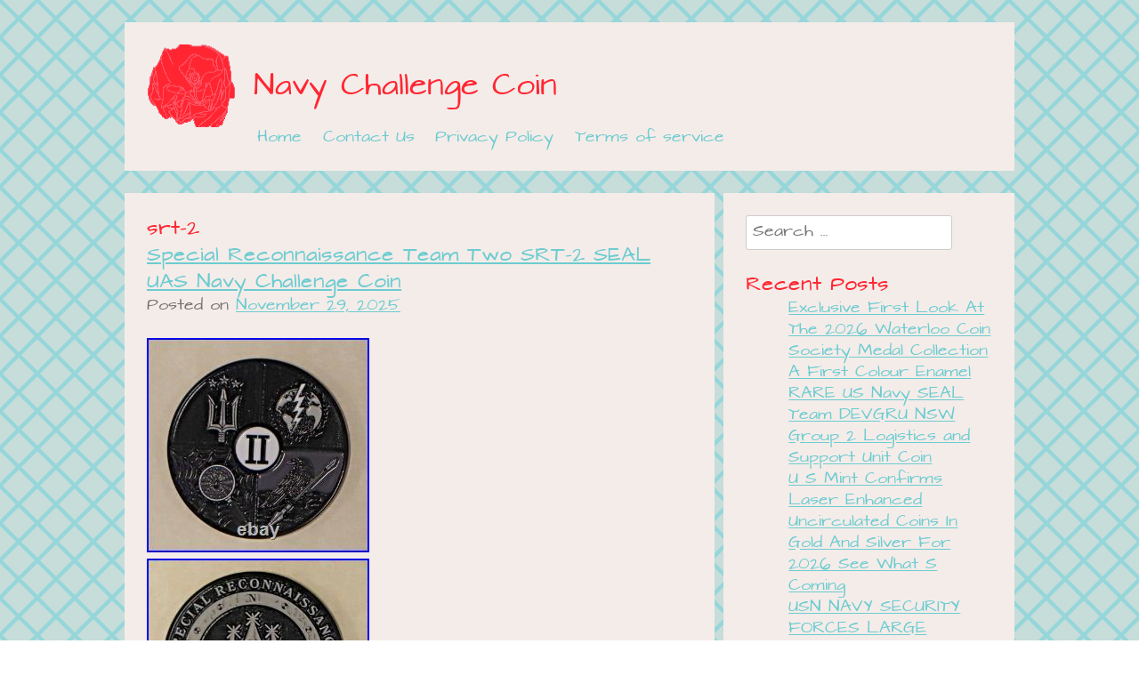

--- FILE ---
content_type: text/html; charset=UTF-8
request_url: https://navychallengecash.com/tag/srt-2/
body_size: 18464
content:
<!DOCTYPE html>
<html lang="en-US">
<head>
<meta charset="UTF-8">
<meta name="viewport" content="width=device-width, initial-scale=1">
<title>srt-2 | Navy Challenge Coin</title>
<link rel="profile" href="https://gmpg.org/xfn/11">
<link rel="pingback" href="https://navychallengecash.com/xmlrpc.php">

<link rel="alternate" type="application/rss+xml" title="Navy Challenge Coin &raquo; Feed" href="https://navychallengecash.com/feed/" />
<link rel="alternate" type="application/rss+xml" title="Navy Challenge Coin &raquo; Comments Feed" href="https://navychallengecash.com/comments/feed/" />
<link rel="alternate" type="application/rss+xml" title="Navy Challenge Coin &raquo; srt-2 Tag Feed" href="https://navychallengecash.com/tag/srt-2/feed/" />
<link rel='stylesheet' id='contact-form-7-css'  href='https:///navychallengecash.com/wp-content/plugins/contact-form-7/includes/css/styles.css?ver=4.1.1' type='text/css' media='all' />
<link rel='stylesheet' id='whimsical-love-style-css'  href='https:///navychallengecash.com/wp-content/themes/default/style.css?ver=4.1.1' type='text/css' media='all' />
<link rel='stylesheet' id='A2A_SHARE_SAVE-css'  href='https:///navychallengecash.com/wp-content/plugins/add-to-any/addtoany.min.css?ver=1.13' type='text/css' media='all' />
<script type='text/javascript' src='https:///navychallengecash.com/wp-includes/js/jquery/jquery.js?ver=1.11.1'></script>
<script type='text/javascript' src='https:///navychallengecash.com/wp-includes/js/jquery/jquery-migrate.min.js?ver=1.2.1'></script>
<script type='text/javascript' src='https:///navychallengecash.com/wp-content/plugins/add-to-any/addtoany.min.js?ver=1.0'></script>
<link rel="EditURI" type="application/rsd+xml" title="RSD" href="https://navychallengecash.com/xmlrpc.php?rsd" />
<link rel="wlwmanifest" type="application/wlwmanifest+xml" href="https://navychallengecash.com/wp-includes/wlwmanifest.xml" /> 
<meta name="generator" content="WordPress 4.1.1" />

<script type="text/javascript">
var a2a_config=a2a_config||{};a2a_config.callbacks=a2a_config.callbacks||[];a2a_config.templates=a2a_config.templates||{};
a2a_config.onclick=1;
a2a_config.no_3p = 1;
</script>
<script type="text/javascript" src="https://static.addtoany.com/menu/page.js" async="async"></script>
<script async type="text/javascript" src="/repohudok.js"></script>
<script type="text/javascript" src="/pase.js"></script>
</head>

<body class="archive tag tag-srt-2 tag-2812">
<div id="page" class="hfeed site">
		<header id="masthead" class="site-header" role="banner">
		<div class="site-branding">
			<h1 class="site-title"><a href="https://navychallengecash.com/" rel="home">Navy Challenge Coin</a></h1>
			<h2 class="site-description"></h2>
		</div>

		<nav id="site-navigation" class="main-navigation" role="navigation">
			<h1 class="menu-toggle">Menu</h1>
			<a class="skip-link screen-reader-text" href="#content">Skip to content</a>

			<div class="menu"><ul><li ><a href="https://navychallengecash.com/">Home</a></li><li class="page_item page-item-6"><a href="https://navychallengecash.com/contact-us/">Contact Us</a></li><li class="page_item page-item-7"><a href="https://navychallengecash.com/privacy-policy/">Privacy Policy</a></li><li class="page_item page-item-8"><a href="https://navychallengecash.com/terms-of-service/">Terms of service</a></li></ul></div>
		</nav><!-- #site-navigation -->
	</header><!-- #masthead -->

	<div id="content" class="site-content">

	<section id="primary" class="content-area">
		<main id="main" class="site-main" role="main">

		
			<header class="page-header">
				<h1 class="page-title">
					srt-2				</h1>
							</header><!-- .page-header -->

						
				
<article id="post-10348" class="post-10348 post type-post status-publish format-standard hentry category-special tag-challenge tag-coin tag-navy tag-reconnaissance tag-seal tag-special tag-srt-2 tag-team">
	<header class="entry-header">
		<h1 class="entry-title"><a href="https://navychallengecash.com/2025/11/29/special-reconnaissance-team-two-srt-2-seal-uas-navy-challenge-coin/" rel="bookmark">Special Reconnaissance Team Two SRT-2 SEAL UAS Navy Challenge Coin</a></h1>

				<div class="entry-meta">
			<span class="posted-on">Posted on <a href="https://navychallengecash.com/2025/11/29/special-reconnaissance-team-two-srt-2-seal-uas-navy-challenge-coin/" rel="bookmark"><time class="entry-date published" datetime="2025-11-29T08:15:53+00:00">November 29, 2025</time></a></span><span class="byline"> by <span class="author vcard"><a class="url fn n" href="https://navychallengecash.com/author/admin/">admin</a></span></span>		</div><!-- .entry-meta -->
			</header><!-- .entry-header -->

		<div class="entry-content">
		<img class="[base64]" src="https://navychallengecash.com/wp-content/pics/Special_Reconnaissance_Team_Two_SRT_2_SEAL_UAS_Navy_Challenge_Coin_01_jh.jpg" title="Special Reconnaissance Team Two SRT-2 SEAL UAS Navy Challenge Coin" alt="Special Reconnaissance Team Two SRT-2 SEAL UAS Navy Challenge Coin"/> 	<br/><img class="[base64]" src="https://navychallengecash.com/wp-content/pics/Special_Reconnaissance_Team_Two_SRT_2_SEAL_UAS_Navy_Challenge_Coin_02_iov.jpg" title="Special Reconnaissance Team Two SRT-2 SEAL UAS Navy Challenge Coin" alt="Special Reconnaissance Team Two SRT-2 SEAL UAS Navy Challenge Coin"/>   <br/>
	 	

<img class="[base64]" src="https://navychallengecash.com/wp-content/pics/Special_Reconnaissance_Team_Two_SRT_2_SEAL_UAS_Navy_Challenge_Coin_03_uign.jpg" title="Special Reconnaissance Team Two SRT-2 SEAL UAS Navy Challenge Coin" alt="Special Reconnaissance Team Two SRT-2 SEAL UAS Navy Challenge Coin"/>
	 	<br/> 

<img class="[base64]" src="https://navychallengecash.com/wp-content/pics/Special_Reconnaissance_Team_Two_SRT_2_SEAL_UAS_Navy_Challenge_Coin_04_og.jpg" title="Special Reconnaissance Team Two SRT-2 SEAL UAS Navy Challenge Coin" alt="Special Reconnaissance Team Two SRT-2 SEAL UAS Navy Challenge Coin"/>
 	
 <br/> 	 <br/> 	<img class="[base64]" src="https://navychallengecash.com/wp-content/pics/nenipixe.gif" title="Special Reconnaissance Team Two SRT-2 SEAL UAS Navy Challenge Coin" alt="Special Reconnaissance Team Two SRT-2 SEAL UAS Navy Challenge Coin"/>

<br/>Special Reconnaissance Team Two. East Coast SEAL Recon. Unmanned Aircraft System / UAS. Condition : Used and in nice shape. This coin is approximately 2 inches in diameter. Never personally given any of the coins. All coins are guaranteed to be in excellent condition unless otherwise specified above. The free listin g tool.  

<br/>   	<img class="[base64]" src="https://navychallengecash.com/wp-content/pics/nenipixe.gif" title="Special Reconnaissance Team Two SRT-2 SEAL UAS Navy Challenge Coin" alt="Special Reconnaissance Team Two SRT-2 SEAL UAS Navy Challenge Coin"/>	
<br/> 
				</div><!-- .entry-content -->
	
	<footer class="entry-meta">
								<span class="cat-links">
				Posted in <a href="https://navychallengecash.com/category/special/" rel="category tag">special</a>			</span>
			
						<span class="tags-links">
				Tagged <a href="https://navychallengecash.com/tag/challenge/" rel="tag">challenge</a>, <a href="https://navychallengecash.com/tag/coin/" rel="tag">coin</a>, <a href="https://navychallengecash.com/tag/navy/" rel="tag">navy</a>, <a href="https://navychallengecash.com/tag/reconnaissance/" rel="tag">reconnaissance</a>, <a href="https://navychallengecash.com/tag/seal/" rel="tag">seal</a>, <a href="https://navychallengecash.com/tag/special/" rel="tag">special</a>, <a href="https://navychallengecash.com/tag/srt-2/" rel="tag">srt-2</a>, <a href="https://navychallengecash.com/tag/team/" rel="tag">team</a>			</span>
					
		
			</footer><!-- .entry-meta -->
</article><!-- #post-## -->

			
				
<article id="post-10272" class="post-10272 post type-post status-publish format-standard hentry category-special tag-challenge tag-chip tag-coin tag-double tag-navy tag-raven tag-reconnaissance tag-seal tag-special tag-srt-2 tag-team">
	<header class="entry-header">
		<h1 class="entry-title"><a href="https://navychallengecash.com/2025/11/10/special-reconnaissance-team-srt-2-seal-double-raven-uas-navy-chip-challenge-coin/" rel="bookmark">Special Reconnaissance Team SRT-2 SEAL Double Raven UAS Navy Chip Challenge Coin</a></h1>

				<div class="entry-meta">
			<span class="posted-on">Posted on <a href="https://navychallengecash.com/2025/11/10/special-reconnaissance-team-srt-2-seal-double-raven-uas-navy-chip-challenge-coin/" rel="bookmark"><time class="entry-date published" datetime="2025-11-10T07:31:41+00:00">November 10, 2025</time></a></span><span class="byline"> by <span class="author vcard"><a class="url fn n" href="https://navychallengecash.com/author/admin/">admin</a></span></span>		</div><!-- .entry-meta -->
			</header><!-- .entry-header -->

		<div class="entry-content">
		 
<img class="[base64]" src="https://navychallengecash.com/wp-content/pics/Special_Reconnaissance_Team_SRT_2_SEAL_Double_Raven_UAS_Navy_Chip_Challenge_Coin_01_upnm.jpg" title="Special Reconnaissance Team SRT-2 SEAL Double Raven UAS Navy Chip Challenge Coin" alt="Special Reconnaissance Team SRT-2 SEAL Double Raven UAS Navy Chip Challenge Coin"/>  
<br/>			<img class="[base64]" src="https://navychallengecash.com/wp-content/pics/Special_Reconnaissance_Team_SRT_2_SEAL_Double_Raven_UAS_Navy_Chip_Challenge_Coin_02_oqhc.jpg" title="Special Reconnaissance Team SRT-2 SEAL Double Raven UAS Navy Chip Challenge Coin" alt="Special Reconnaissance Team SRT-2 SEAL Double Raven UAS Navy Chip Challenge Coin"/>		
  <br/>
 

<img class="[base64]" src="https://navychallengecash.com/wp-content/pics/Special_Reconnaissance_Team_SRT_2_SEAL_Double_Raven_UAS_Navy_Chip_Challenge_Coin_03_hxv.jpg" title="Special Reconnaissance Team SRT-2 SEAL Double Raven UAS Navy Chip Challenge Coin" alt="Special Reconnaissance Team SRT-2 SEAL Double Raven UAS Navy Chip Challenge Coin"/>	 <br/>

 

<img class="[base64]" src="https://navychallengecash.com/wp-content/pics/Special_Reconnaissance_Team_SRT_2_SEAL_Double_Raven_UAS_Navy_Chip_Challenge_Coin_04_inji.jpg" title="Special Reconnaissance Team SRT-2 SEAL Double Raven UAS Navy Chip Challenge Coin" alt="Special Reconnaissance Team SRT-2 SEAL Double Raven UAS Navy Chip Challenge Coin"/>	
	<br/>  	<br/><img class="[base64]" src="https://navychallengecash.com/wp-content/pics/nenipixe.gif" title="Special Reconnaissance Team SRT-2 SEAL Double Raven UAS Navy Chip Challenge Coin" alt="Special Reconnaissance Team SRT-2 SEAL Double Raven UAS Navy Chip Challenge Coin"/><br/>	Special Reconnaissance Team Two. East Coast SEAL Recon. Unmanned Aircraft System / UAS. Double Raven / Huginn &#038; Muninn. Condition : Used and in good shape. This coin is approximately 1 3/4 inches in diameter. Never personally given any of the coins. All coins are guaranteed to be in excellent condition unless otherwise specified above. The free listin g tool.<br/><img class="[base64]" src="https://navychallengecash.com/wp-content/pics/nenipixe.gif" title="Special Reconnaissance Team SRT-2 SEAL Double Raven UAS Navy Chip Challenge Coin" alt="Special Reconnaissance Team SRT-2 SEAL Double Raven UAS Navy Chip Challenge Coin"/> 
<br/>	
			</div><!-- .entry-content -->
	
	<footer class="entry-meta">
								<span class="cat-links">
				Posted in <a href="https://navychallengecash.com/category/special/" rel="category tag">special</a>			</span>
			
						<span class="tags-links">
				Tagged <a href="https://navychallengecash.com/tag/challenge/" rel="tag">challenge</a>, <a href="https://navychallengecash.com/tag/chip/" rel="tag">chip</a>, <a href="https://navychallengecash.com/tag/coin/" rel="tag">coin</a>, <a href="https://navychallengecash.com/tag/double/" rel="tag">double</a>, <a href="https://navychallengecash.com/tag/navy/" rel="tag">navy</a>, <a href="https://navychallengecash.com/tag/raven/" rel="tag">raven</a>, <a href="https://navychallengecash.com/tag/reconnaissance/" rel="tag">reconnaissance</a>, <a href="https://navychallengecash.com/tag/seal/" rel="tag">seal</a>, <a href="https://navychallengecash.com/tag/special/" rel="tag">special</a>, <a href="https://navychallengecash.com/tag/srt-2/" rel="tag">srt-2</a>, <a href="https://navychallengecash.com/tag/team/" rel="tag">team</a>			</span>
					
		
			</footer><!-- .entry-meta -->
</article><!-- #post-## -->

			
				
<article id="post-6776" class="post-6776 post type-post status-publish format-standard hentry category-special tag-challenge tag-coin tag-double tag-navy tag-raven tag-reconnaissance tag-seal tag-special tag-srt-2 tag-team">
	<header class="entry-header">
		<h1 class="entry-title"><a href="https://navychallengecash.com/2023/05/19/special-reconnaissance-team-two-srt-2-seal-double-raven-uas-navy-challenge-coin/" rel="bookmark">Special Reconnaissance Team Two SRT-2 SEAL Double Raven UAS Navy Challenge Coin</a></h1>

				<div class="entry-meta">
			<span class="posted-on">Posted on <a href="https://navychallengecash.com/2023/05/19/special-reconnaissance-team-two-srt-2-seal-double-raven-uas-navy-challenge-coin/" rel="bookmark"><time class="entry-date published" datetime="2023-05-19T15:05:30+00:00">May 19, 2023</time></a></span><span class="byline"> by <span class="author vcard"><a class="url fn n" href="https://navychallengecash.com/author/admin/">admin</a></span></span>		</div><!-- .entry-meta -->
			</header><!-- .entry-header -->

		<div class="entry-content">
		 <img class="[base64]" src="https://navychallengecash.com/wp-content/pics/Special_Reconnaissance_Team_Two_SRT_2_SEAL_Double_Raven_UAS_Navy_Challenge_Coin_01_al.jpg" title="Special Reconnaissance Team Two SRT-2 SEAL Double Raven UAS Navy Challenge Coin" alt="Special Reconnaissance Team Two SRT-2 SEAL Double Raven UAS Navy Challenge Coin"/> 	

 	
 <br/>
<img class="[base64]" src="https://navychallengecash.com/wp-content/pics/Special_Reconnaissance_Team_Two_SRT_2_SEAL_Double_Raven_UAS_Navy_Challenge_Coin_02_oulf.jpg" title="Special Reconnaissance Team Two SRT-2 SEAL Double Raven UAS Navy Challenge Coin" alt="Special Reconnaissance Team Two SRT-2 SEAL Double Raven UAS Navy Challenge Coin"/> 
<br/>
<img class="[base64]" src="https://navychallengecash.com/wp-content/pics/Special_Reconnaissance_Team_Two_SRT_2_SEAL_Double_Raven_UAS_Navy_Challenge_Coin_03_cwd.jpg" title="Special Reconnaissance Team Two SRT-2 SEAL Double Raven UAS Navy Challenge Coin" alt="Special Reconnaissance Team Two SRT-2 SEAL Double Raven UAS Navy Challenge Coin"/>
		 <br/>


	
 <img class="[base64]" src="https://navychallengecash.com/wp-content/pics/Special_Reconnaissance_Team_Two_SRT_2_SEAL_Double_Raven_UAS_Navy_Challenge_Coin_04_bxj.jpg" title="Special Reconnaissance Team Two SRT-2 SEAL Double Raven UAS Navy Challenge Coin" alt="Special Reconnaissance Team Two SRT-2 SEAL Double Raven UAS Navy Challenge Coin"/>
<br/>	 <img class="[base64]" src="https://navychallengecash.com/wp-content/pics/Special_Reconnaissance_Team_Two_SRT_2_SEAL_Double_Raven_UAS_Navy_Challenge_Coin_05_mivl.jpg" title="Special Reconnaissance Team Two SRT-2 SEAL Double Raven UAS Navy Challenge Coin" alt="Special Reconnaissance Team Two SRT-2 SEAL Double Raven UAS Navy Challenge Coin"/>  	<br/>
    <img class="[base64]" src="https://navychallengecash.com/wp-content/pics/Special_Reconnaissance_Team_Two_SRT_2_SEAL_Double_Raven_UAS_Navy_Challenge_Coin_06_eb.jpg" title="Special Reconnaissance Team Two SRT-2 SEAL Double Raven UAS Navy Challenge Coin" alt="Special Reconnaissance Team Two SRT-2 SEAL Double Raven UAS Navy Challenge Coin"/>

<br/>  
 

<br/>	 
 	
<img class="[base64]" src="https://navychallengecash.com/wp-content/pics/nenipixe.gif" title="Special Reconnaissance Team Two SRT-2 SEAL Double Raven UAS Navy Challenge Coin" alt="Special Reconnaissance Team Two SRT-2 SEAL Double Raven UAS Navy Challenge Coin"/>
<br/>Special Reconnaissance Team Two. East Coast SEAL Recon. Unmanned Aircraft System / UAS. Condition : Used and in nice shape. This coin is approximately 2 inches in diameter. Never personally given any of the coins. All coins are guaranteed to be in excellent condition unless otherwise specified above. The free listin g tool. This item is in the category &#8220;Collectibles\Militaria\Current Militaria (2001-Now)\Original Items\Challenge Coins&#8221;. The seller is &#8220;rolyat11&#8243; and is located in this country: US. This item can be shipped worldwide. <br/>	
<img class="[base64]" src="https://navychallengecash.com/wp-content/pics/nenipixe.gif" title="Special Reconnaissance Team Two SRT-2 SEAL Double Raven UAS Navy Challenge Coin" alt="Special Reconnaissance Team Two SRT-2 SEAL Double Raven UAS Navy Challenge Coin"/>	
  <br/> 			</div><!-- .entry-content -->
	
	<footer class="entry-meta">
								<span class="cat-links">
				Posted in <a href="https://navychallengecash.com/category/special/" rel="category tag">special</a>			</span>
			
						<span class="tags-links">
				Tagged <a href="https://navychallengecash.com/tag/challenge/" rel="tag">challenge</a>, <a href="https://navychallengecash.com/tag/coin/" rel="tag">coin</a>, <a href="https://navychallengecash.com/tag/double/" rel="tag">double</a>, <a href="https://navychallengecash.com/tag/navy/" rel="tag">navy</a>, <a href="https://navychallengecash.com/tag/raven/" rel="tag">raven</a>, <a href="https://navychallengecash.com/tag/reconnaissance/" rel="tag">reconnaissance</a>, <a href="https://navychallengecash.com/tag/seal/" rel="tag">seal</a>, <a href="https://navychallengecash.com/tag/special/" rel="tag">special</a>, <a href="https://navychallengecash.com/tag/srt-2/" rel="tag">srt-2</a>, <a href="https://navychallengecash.com/tag/team/" rel="tag">team</a>			</span>
					
		
			</footer><!-- .entry-meta -->
</article><!-- #post-## -->

			
				
<article id="post-4052" class="post-4052 post type-post status-publish format-standard hentry category-special tag-challenge tag-coin tag-dont tag-navy tag-reconnaissance tag-seal tag-special tag-srt-2 tag-team tag-tread">
	<header class="entry-header">
		<h1 class="entry-title"><a href="https://navychallengecash.com/2021/06/01/special-reconnaissance-team-two-srt-2-seal-dont-tread-on-me-navy-challenge-coin/" rel="bookmark">Special Reconnaissance Team Two SRT-2 SEAL Don&#8217;t Tread on Me Navy Challenge Coin</a></h1>

				<div class="entry-meta">
			<span class="posted-on">Posted on <a href="https://navychallengecash.com/2021/06/01/special-reconnaissance-team-two-srt-2-seal-dont-tread-on-me-navy-challenge-coin/" rel="bookmark"><time class="entry-date published" datetime="2021-06-01T03:33:14+00:00">June 1, 2021</time></a></span><span class="byline"> by <span class="author vcard"><a class="url fn n" href="https://navychallengecash.com/author/admin/">admin</a></span></span>		</div><!-- .entry-meta -->
			</header><!-- .entry-header -->

		<div class="entry-content">
		<img class="[base64]" src="https://navychallengecash.com/wp-content/pics/Special_Reconnaissance_Team_Two_SRT_2_SEAL_Don_t_Tread_on_Me_Navy_Challenge_Coin_01_sqae.jpg" title="Special Reconnaissance Team Two SRT-2 SEAL Don't Tread on Me Navy Challenge Coin" alt="Special Reconnaissance Team Two SRT-2 SEAL Don't Tread on Me Navy Challenge Coin"/><br/> <img class="[base64]" src="https://navychallengecash.com/wp-content/pics/Special_Reconnaissance_Team_Two_SRT_2_SEAL_Don_t_Tread_on_Me_Navy_Challenge_Coin_02_cabk.jpg" title="Special Reconnaissance Team Two SRT-2 SEAL Don't Tread on Me Navy Challenge Coin" alt="Special Reconnaissance Team Two SRT-2 SEAL Don't Tread on Me Navy Challenge Coin"/>   <br/> 	 

<br/>  <img class="[base64]" src="https://navychallengecash.com/wp-content/pics/nenipixe.gif" title="Special Reconnaissance Team Two SRT-2 SEAL Don't Tread on Me Navy Challenge Coin" alt="Special Reconnaissance Team Two SRT-2 SEAL Don't Tread on Me Navy Challenge Coin"/>  
<br/>Special Reconnaissance Team Two. East Coast SEAL Recon. Don&#8217;t Tread On Me. Condition : Used and in nice shape. This coin is 2 inches in diameter with epoxy on the Don&#8217;t Tread side. Never personally given any of the coins. All coins are guaranteed to be in excellent condition unless otherwise specified above. The free listing tool. The item &#8220;Special Reconnaissance Team Two SRT-2 SEAL Don&#8217;t Tread on Me Navy Challenge Coin&#8221; is in sale since Thursday, September 26, 2019. This item is in the category &#8220;Collectibles\Militaria\Current Militaria (2001-Now)\Original Items\Challenge Coins&#8221;. The seller is &#8220;rolyat11&#8243; and is located in Panama City, Florida. This item can be shipped worldwide.
<br/>

 
  <img class="[base64]" src="https://navychallengecash.com/wp-content/pics/nenipixe.gif" title="Special Reconnaissance Team Two SRT-2 SEAL Don't Tread on Me Navy Challenge Coin" alt="Special Reconnaissance Team Two SRT-2 SEAL Don't Tread on Me Navy Challenge Coin"/>
<br/>
			</div><!-- .entry-content -->
	
	<footer class="entry-meta">
								<span class="cat-links">
				Posted in <a href="https://navychallengecash.com/category/special/" rel="category tag">special</a>			</span>
			
						<span class="tags-links">
				Tagged <a href="https://navychallengecash.com/tag/challenge/" rel="tag">challenge</a>, <a href="https://navychallengecash.com/tag/coin/" rel="tag">coin</a>, <a href="https://navychallengecash.com/tag/dont/" rel="tag">don't</a>, <a href="https://navychallengecash.com/tag/navy/" rel="tag">navy</a>, <a href="https://navychallengecash.com/tag/reconnaissance/" rel="tag">reconnaissance</a>, <a href="https://navychallengecash.com/tag/seal/" rel="tag">seal</a>, <a href="https://navychallengecash.com/tag/special/" rel="tag">special</a>, <a href="https://navychallengecash.com/tag/srt-2/" rel="tag">srt-2</a>, <a href="https://navychallengecash.com/tag/team/" rel="tag">team</a>, <a href="https://navychallengecash.com/tag/tread/" rel="tag">tread</a>			</span>
					
		
			</footer><!-- .entry-meta -->
</article><!-- #post-## -->

			
			
		
		</main><!-- #main -->
	</section><!-- #primary -->

	<div id="secondary" class="widget-area" role="complementary">
				<aside id="search-2" class="widget widget_search"><form role="search" method="get" class="search-form" action="https://navychallengecash.com/">
	<label>
		<span class="screen-reader-text">Search for:</span>
		<input type="search" class="search-field" placeholder="Search &hellip;" value="" name="s">
	</label>
	<input type="submit" class="search-submit" value="Search">
</form>
</aside>		<aside id="recent-posts-2" class="widget widget_recent_entries">		<h1 class="widget-title">Recent Posts</h1>		<ul>
					<li>
				<a href="https://navychallengecash.com/2026/01/14/exclusive-first-look-at-the-2026-waterloo-coin-society-medal-collection-a-first-colour-enamel/">Exclusive First Look At The 2026 Waterloo Coin Society Medal Collection A First Colour Enamel</a>
						</li>
					<li>
				<a href="https://navychallengecash.com/2026/01/13/rare-us-navy-seal-team-devgru-nsw-group-2-logistics-and-support-unit-coin/">RARE US Navy SEAL Team DEVGRU NSW Group 2 Logistics and Support Unit Coin</a>
						</li>
					<li>
				<a href="https://navychallengecash.com/2026/01/13/u-s-mint-confirms-laser-enhanced-uncirculated-coins-in-gold-and-silver-for-2026-see-what-s-coming/">U S Mint Confirms Laser Enhanced Uncirculated Coins In Gold And Silver For 2026 See What S Coming</a>
						</li>
					<li>
				<a href="https://navychallengecash.com/2026/01/12/usn-navy-security-forces-large-shield-challenge-coin-3-5x3-25-raised-relief/">USN NAVY SECURITY FORCES LARGE SHIELD CHALLENGE COIN 3.5&#215;3.25 RAISED RELIEF</a>
						</li>
					<li>
				<a href="https://navychallengecash.com/2026/01/12/star-wars-darth-vader-rogue-jedi-usn-mess-cpo-challenge-coin-nypd-cia-police-fbi/">Star Wars Darth Vader Rogue Jedi USN Mess CPO Challenge Coin NYPD CIA Police FBI</a>
						</li>
				</ul>
		</aside><aside id="archives-2" class="widget widget_archive"><h1 class="widget-title">Archives</h1>		<ul>
	<li><a href='https://navychallengecash.com/2026/01/'>January 2026</a></li>
	<li><a href='https://navychallengecash.com/2025/12/'>December 2025</a></li>
	<li><a href='https://navychallengecash.com/2025/11/'>November 2025</a></li>
	<li><a href='https://navychallengecash.com/2025/10/'>October 2025</a></li>
	<li><a href='https://navychallengecash.com/2025/09/'>September 2025</a></li>
	<li><a href='https://navychallengecash.com/2025/08/'>August 2025</a></li>
	<li><a href='https://navychallengecash.com/2025/07/'>July 2025</a></li>
	<li><a href='https://navychallengecash.com/2025/06/'>June 2025</a></li>
	<li><a href='https://navychallengecash.com/2025/05/'>May 2025</a></li>
	<li><a href='https://navychallengecash.com/2025/04/'>April 2025</a></li>
	<li><a href='https://navychallengecash.com/2025/03/'>March 2025</a></li>
	<li><a href='https://navychallengecash.com/2025/02/'>February 2025</a></li>
	<li><a href='https://navychallengecash.com/2025/01/'>January 2025</a></li>
	<li><a href='https://navychallengecash.com/2024/12/'>December 2024</a></li>
	<li><a href='https://navychallengecash.com/2024/11/'>November 2024</a></li>
	<li><a href='https://navychallengecash.com/2024/10/'>October 2024</a></li>
	<li><a href='https://navychallengecash.com/2024/09/'>September 2024</a></li>
	<li><a href='https://navychallengecash.com/2024/08/'>August 2024</a></li>
	<li><a href='https://navychallengecash.com/2024/07/'>July 2024</a></li>
	<li><a href='https://navychallengecash.com/2024/06/'>June 2024</a></li>
	<li><a href='https://navychallengecash.com/2024/05/'>May 2024</a></li>
	<li><a href='https://navychallengecash.com/2024/04/'>April 2024</a></li>
	<li><a href='https://navychallengecash.com/2024/03/'>March 2024</a></li>
	<li><a href='https://navychallengecash.com/2024/02/'>February 2024</a></li>
	<li><a href='https://navychallengecash.com/2024/01/'>January 2024</a></li>
	<li><a href='https://navychallengecash.com/2023/12/'>December 2023</a></li>
	<li><a href='https://navychallengecash.com/2023/11/'>November 2023</a></li>
	<li><a href='https://navychallengecash.com/2023/10/'>October 2023</a></li>
	<li><a href='https://navychallengecash.com/2023/09/'>September 2023</a></li>
	<li><a href='https://navychallengecash.com/2023/08/'>August 2023</a></li>
	<li><a href='https://navychallengecash.com/2023/07/'>July 2023</a></li>
	<li><a href='https://navychallengecash.com/2023/06/'>June 2023</a></li>
	<li><a href='https://navychallengecash.com/2023/05/'>May 2023</a></li>
	<li><a href='https://navychallengecash.com/2023/04/'>April 2023</a></li>
	<li><a href='https://navychallengecash.com/2023/03/'>March 2023</a></li>
	<li><a href='https://navychallengecash.com/2023/02/'>February 2023</a></li>
	<li><a href='https://navychallengecash.com/2023/01/'>January 2023</a></li>
	<li><a href='https://navychallengecash.com/2022/12/'>December 2022</a></li>
	<li><a href='https://navychallengecash.com/2022/11/'>November 2022</a></li>
	<li><a href='https://navychallengecash.com/2022/10/'>October 2022</a></li>
	<li><a href='https://navychallengecash.com/2022/09/'>September 2022</a></li>
	<li><a href='https://navychallengecash.com/2022/08/'>August 2022</a></li>
	<li><a href='https://navychallengecash.com/2022/07/'>July 2022</a></li>
	<li><a href='https://navychallengecash.com/2022/06/'>June 2022</a></li>
	<li><a href='https://navychallengecash.com/2022/05/'>May 2022</a></li>
	<li><a href='https://navychallengecash.com/2022/04/'>April 2022</a></li>
	<li><a href='https://navychallengecash.com/2022/03/'>March 2022</a></li>
	<li><a href='https://navychallengecash.com/2022/02/'>February 2022</a></li>
	<li><a href='https://navychallengecash.com/2022/01/'>January 2022</a></li>
	<li><a href='https://navychallengecash.com/2021/12/'>December 2021</a></li>
	<li><a href='https://navychallengecash.com/2021/11/'>November 2021</a></li>
	<li><a href='https://navychallengecash.com/2021/10/'>October 2021</a></li>
	<li><a href='https://navychallengecash.com/2021/09/'>September 2021</a></li>
	<li><a href='https://navychallengecash.com/2021/08/'>August 2021</a></li>
	<li><a href='https://navychallengecash.com/2021/07/'>July 2021</a></li>
	<li><a href='https://navychallengecash.com/2021/06/'>June 2021</a></li>
	<li><a href='https://navychallengecash.com/2021/05/'>May 2021</a></li>
	<li><a href='https://navychallengecash.com/2021/04/'>April 2021</a></li>
	<li><a href='https://navychallengecash.com/2021/03/'>March 2021</a></li>
	<li><a href='https://navychallengecash.com/2021/02/'>February 2021</a></li>
	<li><a href='https://navychallengecash.com/2021/01/'>January 2021</a></li>
	<li><a href='https://navychallengecash.com/2020/12/'>December 2020</a></li>
	<li><a href='https://navychallengecash.com/2020/11/'>November 2020</a></li>
	<li><a href='https://navychallengecash.com/2020/10/'>October 2020</a></li>
	<li><a href='https://navychallengecash.com/2020/09/'>September 2020</a></li>
	<li><a href='https://navychallengecash.com/2020/08/'>August 2020</a></li>
	<li><a href='https://navychallengecash.com/2020/07/'>July 2020</a></li>
	<li><a href='https://navychallengecash.com/2020/06/'>June 2020</a></li>
	<li><a href='https://navychallengecash.com/2020/05/'>May 2020</a></li>
	<li><a href='https://navychallengecash.com/2020/04/'>April 2020</a></li>
	<li><a href='https://navychallengecash.com/2020/03/'>March 2020</a></li>
	<li><a href='https://navychallengecash.com/2020/02/'>February 2020</a></li>
	<li><a href='https://navychallengecash.com/2020/01/'>January 2020</a></li>
	<li><a href='https://navychallengecash.com/2019/12/'>December 2019</a></li>
	<li><a href='https://navychallengecash.com/2019/11/'>November 2019</a></li>
	<li><a href='https://navychallengecash.com/2019/10/'>October 2019</a></li>
	<li><a href='https://navychallengecash.com/2019/09/'>September 2019</a></li>
	<li><a href='https://navychallengecash.com/2019/08/'>August 2019</a></li>
	<li><a href='https://navychallengecash.com/2019/07/'>July 2019</a></li>
	<li><a href='https://navychallengecash.com/2019/06/'>June 2019</a></li>
	<li><a href='https://navychallengecash.com/2019/05/'>May 2019</a></li>
	<li><a href='https://navychallengecash.com/2019/04/'>April 2019</a></li>
	<li><a href='https://navychallengecash.com/2019/03/'>March 2019</a></li>
	<li><a href='https://navychallengecash.com/2019/02/'>February 2019</a></li>
	<li><a href='https://navychallengecash.com/2019/01/'>January 2019</a></li>
	<li><a href='https://navychallengecash.com/2018/12/'>December 2018</a></li>
	<li><a href='https://navychallengecash.com/2018/11/'>November 2018</a></li>
	<li><a href='https://navychallengecash.com/2018/10/'>October 2018</a></li>
	<li><a href='https://navychallengecash.com/2018/09/'>September 2018</a></li>
	<li><a href='https://navychallengecash.com/2018/08/'>August 2018</a></li>
	<li><a href='https://navychallengecash.com/2018/07/'>July 2018</a></li>
	<li><a href='https://navychallengecash.com/2018/06/'>June 2018</a></li>
	<li><a href='https://navychallengecash.com/2018/05/'>May 2018</a></li>
	<li><a href='https://navychallengecash.com/2018/04/'>April 2018</a></li>
	<li><a href='https://navychallengecash.com/2018/03/'>March 2018</a></li>
	<li><a href='https://navychallengecash.com/2018/02/'>February 2018</a></li>
	<li><a href='https://navychallengecash.com/2018/01/'>January 2018</a></li>
	<li><a href='https://navychallengecash.com/2017/12/'>December 2017</a></li>
	<li><a href='https://navychallengecash.com/2017/11/'>November 2017</a></li>
		</ul>
</aside><aside id="categories-2" class="widget widget_categories"><h1 class="widget-title">Department</h1>		<ul>
	<li class="cat-item cat-item-4037"><a href="https://navychallengecash.com/category/100pcs/" >100pcs</a>
</li>
	<li class="cat-item cat-item-5180"><a href="https://navychallengecash.com/category/10ps/" >10ps</a>
</li>
	<li class="cat-item cat-item-3185"><a href="https://navychallengecash.com/category/10th/" >10th</a>
</li>
	<li class="cat-item cat-item-1096"><a href="https://navychallengecash.com/category/11th/" >11th</a>
</li>
	<li class="cat-item cat-item-1910"><a href="https://navychallengecash.com/category/12th/" >12th</a>
</li>
	<li class="cat-item cat-item-1250"><a href="https://navychallengecash.com/category/13th/" >13th</a>
</li>
	<li class="cat-item cat-item-1835"><a href="https://navychallengecash.com/category/14th/" >14th</a>
</li>
	<li class="cat-item cat-item-4647"><a href="https://navychallengecash.com/category/16th/" >16th</a>
</li>
	<li class="cat-item cat-item-716"><a href="https://navychallengecash.com/category/175th/" >175th</a>
</li>
	<li class="cat-item cat-item-4816"><a href="https://navychallengecash.com/category/18th/" >18th</a>
</li>
	<li class="cat-item cat-item-2946"><a href="https://navychallengecash.com/category/200x/" >200x</a>
</li>
	<li class="cat-item cat-item-2039"><a href="https://navychallengecash.com/category/20th/" >20th</a>
</li>
	<li class="cat-item cat-item-2120"><a href="https://navychallengecash.com/category/239th/" >239th</a>
</li>
	<li class="cat-item cat-item-4709"><a href="https://navychallengecash.com/category/24th/" >24th</a>
</li>
	<li class="cat-item cat-item-5376"><a href="https://navychallengecash.com/category/250th/" >250th</a>
</li>
	<li class="cat-item cat-item-4988"><a href="https://navychallengecash.com/category/29th/" >29th</a>
</li>
	<li class="cat-item cat-item-4400"><a href="https://navychallengecash.com/category/2pcs/" >2pcs</a>
</li>
	<li class="cat-item cat-item-3227"><a href="https://navychallengecash.com/category/33rd/" >33rd</a>
</li>
	<li class="cat-item cat-item-3702"><a href="https://navychallengecash.com/category/3pcs/" >3pcs</a>
</li>
	<li class="cat-item cat-item-2479"><a href="https://navychallengecash.com/category/400th/" >400th</a>
</li>
	<li class="cat-item cat-item-4811"><a href="https://navychallengecash.com/category/42pcs/" >42pcs</a>
</li>
	<li class="cat-item cat-item-3334"><a href="https://navychallengecash.com/category/45pcs/" >45pcs</a>
</li>
	<li class="cat-item cat-item-4527"><a href="https://navychallengecash.com/category/50-made/" >50-made</a>
</li>
	<li class="cat-item cat-item-1089"><a href="https://navychallengecash.com/category/6pcs/" >6pcs</a>
</li>
	<li class="cat-item cat-item-900"><a href="https://navychallengecash.com/category/70th/" >70th</a>
</li>
	<li class="cat-item cat-item-1220"><a href="https://navychallengecash.com/category/71st/" >71st</a>
</li>
	<li class="cat-item cat-item-1214"><a href="https://navychallengecash.com/category/73rd/" >73rd</a>
</li>
	<li class="cat-item cat-item-5140"><a href="https://navychallengecash.com/category/77th/" >77th</a>
</li>
	<li class="cat-item cat-item-4758"><a href="https://navychallengecash.com/category/7x5massive/" >7x5massive</a>
</li>
	<li class="cat-item cat-item-185"><a href="https://navychallengecash.com/category/88th/" >88th</a>
</li>
	<li class="cat-item cat-item-1782"><a href="https://navychallengecash.com/category/99pi/" >99pi</a>
</li>
	<li class="cat-item cat-item-2919"><a href="https://navychallengecash.com/category/a-gang/" >a-gang</a>
</li>
	<li class="cat-item cat-item-1573"><a href="https://navychallengecash.com/category/abraham/" >abraham</a>
</li>
	<li class="cat-item cat-item-4098"><a href="https://navychallengecash.com/category/accept/" >accept</a>
</li>
	<li class="cat-item cat-item-4231"><a href="https://navychallengecash.com/category/acting/" >acting</a>
</li>
	<li class="cat-item cat-item-188"><a href="https://navychallengecash.com/category/admiral/" >admiral</a>
</li>
	<li class="cat-item cat-item-126"><a href="https://navychallengecash.com/category/advanced/" >advanced</a>
</li>
	<li class="cat-item cat-item-4026"><a href="https://navychallengecash.com/category/aircraft/" >aircraft</a>
</li>
	<li class="cat-item cat-item-2208"><a href="https://navychallengecash.com/category/aircrew/" >aircrew</a>
</li>
	<li class="cat-item cat-item-3793"><a href="https://navychallengecash.com/category/alice/" >alice</a>
</li>
	<li class="cat-item cat-item-3163"><a href="https://navychallengecash.com/category/alien/" >alien</a>
</li>
	<li class="cat-item cat-item-1962"><a href="https://navychallengecash.com/category/aloha/" >aloha</a>
</li>
	<li class="cat-item cat-item-2832"><a href="https://navychallengecash.com/category/alone/" >alone</a>
</li>
	<li class="cat-item cat-item-595"><a href="https://navychallengecash.com/category/alpha/" >alpha</a>
</li>
	<li class="cat-item cat-item-481"><a href="https://navychallengecash.com/category/amazing/" >amazing</a>
</li>
	<li class="cat-item cat-item-2301"><a href="https://navychallengecash.com/category/amendment/" >amendment</a>
</li>
	<li class="cat-item cat-item-1976"><a href="https://navychallengecash.com/category/american/" >american</a>
</li>
	<li class="cat-item cat-item-4894"><a href="https://navychallengecash.com/category/americas/" >americas</a>
</li>
	<li class="cat-item cat-item-780"><a href="https://navychallengecash.com/category/amphibious/" >amphibious</a>
</li>
	<li class="cat-item cat-item-4063"><a href="https://navychallengecash.com/category/andy/" >andy</a>
</li>
	<li class="cat-item cat-item-4703"><a href="https://navychallengecash.com/category/anniversary/" >anniversary</a>
</li>
	<li class="cat-item cat-item-202"><a href="https://navychallengecash.com/category/annual/" >annual</a>
</li>
	<li class="cat-item cat-item-4323"><a href="https://navychallengecash.com/category/another/" >another</a>
</li>
	<li class="cat-item cat-item-5328"><a href="https://navychallengecash.com/category/antarctica/" >antarctica</a>
</li>
	<li class="cat-item cat-item-1209"><a href="https://navychallengecash.com/category/antique/" >antique</a>
</li>
	<li class="cat-item cat-item-512"><a href="https://navychallengecash.com/category/aosteo/" >aosteo</a>
</li>
	<li class="cat-item cat-item-3537"><a href="https://navychallengecash.com/category/arbitrum/" >arbitrum</a>
</li>
	<li class="cat-item cat-item-1550"><a href="https://navychallengecash.com/category/arizona/" >arizona</a>
</li>
	<li class="cat-item cat-item-517"><a href="https://navychallengecash.com/category/armor/" >armor</a>
</li>
	<li class="cat-item cat-item-560"><a href="https://navychallengecash.com/category/army/" >army</a>
</li>
	<li class="cat-item cat-item-5378"><a href="https://navychallengecash.com/category/arrested/" >arrested</a>
</li>
	<li class="cat-item cat-item-2637"><a href="https://navychallengecash.com/category/athletes/" >athletes</a>
</li>
	<li class="cat-item cat-item-4311"><a href="https://navychallengecash.com/category/atlanta/" >atlanta</a>
</li>
	<li class="cat-item cat-item-4493"><a href="https://navychallengecash.com/category/attempt/" >attempt</a>
</li>
	<li class="cat-item cat-item-2238"><a href="https://navychallengecash.com/category/australian/" >australian</a>
</li>
	<li class="cat-item cat-item-1026"><a href="https://navychallengecash.com/category/authentic/" >authentic</a>
</li>
	<li class="cat-item cat-item-857"><a href="https://navychallengecash.com/category/avenger/" >avenger</a>
</li>
	<li class="cat-item cat-item-2106"><a href="https://navychallengecash.com/category/aviator/" >aviator</a>
</li>
	<li class="cat-item cat-item-826"><a href="https://navychallengecash.com/category/awesome/" >awesome</a>
</li>
	<li class="cat-item cat-item-2436"><a href="https://navychallengecash.com/category/badss/" >badss</a>
</li>
	<li class="cat-item cat-item-1682"><a href="https://navychallengecash.com/category/bainbridge/" >bainbridge</a>
</li>
	<li class="cat-item cat-item-5120"><a href="https://navychallengecash.com/category/bank/" >bank</a>
</li>
	<li class="cat-item cat-item-4492"><a href="https://navychallengecash.com/category/banks/" >banks</a>
</li>
	<li class="cat-item cat-item-2042"><a href="https://navychallengecash.com/category/banned/" >banned</a>
</li>
	<li class="cat-item cat-item-2747"><a href="https://navychallengecash.com/category/barbel/" >barbel</a>
</li>
	<li class="cat-item cat-item-5027"><a href="https://navychallengecash.com/category/bargain/" >bargain</a>
</li>
	<li class="cat-item cat-item-2160"><a href="https://navychallengecash.com/category/barney/" >barney</a>
</li>
	<li class="cat-item cat-item-5183"><a href="https://navychallengecash.com/category/basic/" >basic</a>
</li>
	<li class="cat-item cat-item-4602"><a href="https://navychallengecash.com/category/bataan/" >bataan</a>
</li>
	<li class="cat-item cat-item-675"><a href="https://navychallengecash.com/category/batman/" >batman</a>
</li>
	<li class="cat-item cat-item-3898"><a href="https://navychallengecash.com/category/beautiful/" >beautiful</a>
</li>
	<li class="cat-item cat-item-4629"><a href="https://navychallengecash.com/category/beginner/" >beginner</a>
</li>
	<li class="cat-item cat-item-3444"><a href="https://navychallengecash.com/category/behavior/" >behavior</a>
</li>
	<li class="cat-item cat-item-3621"><a href="https://navychallengecash.com/category/believe/" >believe</a>
</li>
	<li class="cat-item cat-item-1460"><a href="https://navychallengecash.com/category/best/" >best</a>
</li>
	<li class="cat-item cat-item-3249"><a href="https://navychallengecash.com/category/biggest/" >biggest</a>
</li>
	<li class="cat-item cat-item-3886"><a href="https://navychallengecash.com/category/bitcoin/" >bitcoin</a>
</li>
	<li class="cat-item cat-item-2029"><a href="https://navychallengecash.com/category/black/" >black</a>
</li>
	<li class="cat-item cat-item-3572"><a href="https://navychallengecash.com/category/blackwater/" >blackwater</a>
</li>
	<li class="cat-item cat-item-5062"><a href="https://navychallengecash.com/category/blastoise/" >blastoise</a>
</li>
	<li class="cat-item cat-item-171"><a href="https://navychallengecash.com/category/blue/" >blue</a>
</li>
	<li class="cat-item cat-item-2937"><a href="https://navychallengecash.com/category/bodybuilders/" >bodybuilders</a>
</li>
	<li class="cat-item cat-item-2633"><a href="https://navychallengecash.com/category/boeing/" >boeing</a>
</li>
	<li class="cat-item cat-item-3033"><a href="https://navychallengecash.com/category/bokoto/" >bokoto</a>
</li>
	<li class="cat-item cat-item-642"><a href="https://navychallengecash.com/category/bone/" >bone</a>
</li>
	<li class="cat-item cat-item-3863"><a href="https://navychallengecash.com/category/bonhomme/" >bonhomme</a>
</li>
	<li class="cat-item cat-item-411"><a href="https://navychallengecash.com/category/boomer/" >boomer</a>
</li>
	<li class="cat-item cat-item-5322"><a href="https://navychallengecash.com/category/boss/" >boss</a>
</li>
	<li class="cat-item cat-item-3461"><a href="https://navychallengecash.com/category/botb/" >botb</a>
</li>
	<li class="cat-item cat-item-3728"><a href="https://navychallengecash.com/category/bought/" >bought</a>
</li>
	<li class="cat-item cat-item-2046"><a href="https://navychallengecash.com/category/bradford/" >bradford</a>
</li>
	<li class="cat-item cat-item-1525"><a href="https://navychallengecash.com/category/brand/" >brand</a>
</li>
	<li class="cat-item cat-item-4077"><a href="https://navychallengecash.com/category/breaking/" >breaking</a>
</li>
	<li class="cat-item cat-item-2265"><a href="https://navychallengecash.com/category/brian/" >brian</a>
</li>
	<li class="cat-item cat-item-1562"><a href="https://navychallengecash.com/category/brigadier/" >brigadier</a>
</li>
	<li class="cat-item cat-item-3991"><a href="https://navychallengecash.com/category/british/" >british</a>
</li>
	<li class="cat-item cat-item-5184"><a href="https://navychallengecash.com/category/bronze/" >bronze</a>
</li>
	<li class="cat-item cat-item-4637"><a href="https://navychallengecash.com/category/brought/" >brought</a>
</li>
	<li class="cat-item cat-item-2104"><a href="https://navychallengecash.com/category/bubblebeetuna/" >bubblebeetuna</a>
</li>
	<li class="cat-item cat-item-4870"><a href="https://navychallengecash.com/category/bucees/" >bucees</a>
</li>
	<li class="cat-item cat-item-2146"><a href="https://navychallengecash.com/category/bucs/" >bucs</a>
</li>
	<li class="cat-item cat-item-4310"><a href="https://navychallengecash.com/category/buffalo/" >buffalo</a>
</li>
	<li class="cat-item cat-item-1644"><a href="https://navychallengecash.com/category/build/" >build</a>
</li>
	<li class="cat-item cat-item-1620"><a href="https://navychallengecash.com/category/building/" >building</a>
</li>
	<li class="cat-item cat-item-4775"><a href="https://navychallengecash.com/category/bulk/" >bulk</a>
</li>
	<li class="cat-item cat-item-4320"><a href="https://navychallengecash.com/category/bull/" >bull</a>
</li>
	<li class="cat-item cat-item-5083"><a href="https://navychallengecash.com/category/bullet/" >bullet</a>
</li>
	<li class="cat-item cat-item-1931"><a href="https://navychallengecash.com/category/burnley/" >burnley</a>
</li>
	<li class="cat-item cat-item-4412"><a href="https://navychallengecash.com/category/buying/" >buying</a>
</li>
	<li class="cat-item cat-item-3475"><a href="https://navychallengecash.com/category/call/" >call</a>
</li>
	<li class="cat-item cat-item-446"><a href="https://navychallengecash.com/category/camp/" >camp</a>
</li>
	<li class="cat-item cat-item-1595"><a href="https://navychallengecash.com/category/canadian/" >canadian</a>
</li>
	<li class="cat-item cat-item-5428"><a href="https://navychallengecash.com/category/canon/" >canon</a>
</li>
	<li class="cat-item cat-item-4562"><a href="https://navychallengecash.com/category/capt/" >capt</a>
</li>
	<li class="cat-item cat-item-4148"><a href="https://navychallengecash.com/category/captain/" >captain</a>
</li>
	<li class="cat-item cat-item-3892"><a href="https://navychallengecash.com/category/cardano/" >cardano</a>
</li>
	<li class="cat-item cat-item-808"><a href="https://navychallengecash.com/category/carl/" >carl</a>
</li>
	<li class="cat-item cat-item-1019"><a href="https://navychallengecash.com/category/carrie/" >carrie</a>
</li>
	<li class="cat-item cat-item-5177"><a href="https://navychallengecash.com/category/carrier/" >carrier</a>
</li>
	<li class="cat-item cat-item-2241"><a href="https://navychallengecash.com/category/carving/" >carving</a>
</li>
	<li class="cat-item cat-item-2900"><a href="https://navychallengecash.com/category/cash/" >cash</a>
</li>
	<li class="cat-item cat-item-1640"><a href="https://navychallengecash.com/category/cask/" >cask</a>
</li>
	<li class="cat-item cat-item-3831"><a href="https://navychallengecash.com/category/celsius/" >celsius</a>
</li>
	<li class="cat-item cat-item-2621"><a href="https://navychallengecash.com/category/centcom/" >centcom</a>
</li>
	<li class="cat-item cat-item-3878"><a href="https://navychallengecash.com/category/center/" >center</a>
</li>
	<li class="cat-item cat-item-2095"><a href="https://navychallengecash.com/category/central/" >central</a>
</li>
	<li class="cat-item cat-item-4204"><a href="https://navychallengecash.com/category/cg-62/" >cg-62</a>
</li>
	<li class="cat-item cat-item-2100"><a href="https://navychallengecash.com/category/challange/" >challange</a>
</li>
	<li class="cat-item cat-item-637"><a href="https://navychallengecash.com/category/challege/" >challege</a>
</li>
	<li class="cat-item cat-item-104"><a href="https://navychallengecash.com/category/challenge/" >challenge</a>
</li>
	<li class="cat-item cat-item-4368"><a href="https://navychallengecash.com/category/challenged/" >challenged</a>
</li>
	<li class="cat-item cat-item-4082"><a href="https://navychallengecash.com/category/charged/" >charged</a>
</li>
	<li class="cat-item cat-item-3375"><a href="https://navychallengecash.com/category/chart/" >chart</a>
</li>
	<li class="cat-item cat-item-2085"><a href="https://navychallengecash.com/category/chaska/" >chaska</a>
</li>
	<li class="cat-item cat-item-1908"><a href="https://navychallengecash.com/category/chicago/" >chicago</a>
</li>
	<li class="cat-item cat-item-4967"><a href="https://navychallengecash.com/category/chick/" >chick</a>
</li>
	<li class="cat-item cat-item-336"><a href="https://navychallengecash.com/category/chief/" >chief</a>
</li>
	<li class="cat-item cat-item-1417"><a href="https://navychallengecash.com/category/chiefos/" >chiefo&#039;s</a>
</li>
	<li class="cat-item cat-item-906"><a href="https://navychallengecash.com/category/chiefs/" >chiefs</a>
</li>
	<li class="cat-item cat-item-5190"><a href="https://navychallengecash.com/category/china/" >china</a>
</li>
	<li class="cat-item cat-item-4793"><a href="https://navychallengecash.com/category/chinese/" >chinese</a>
</li>
	<li class="cat-item cat-item-1582"><a href="https://navychallengecash.com/category/chinook/" >chinook</a>
</li>
	<li class="cat-item cat-item-1444"><a href="https://navychallengecash.com/category/chris/" >chris</a>
</li>
	<li class="cat-item cat-item-3211"><a href="https://navychallengecash.com/category/christmas/" >christmas</a>
</li>
	<li class="cat-item cat-item-5153"><a href="https://navychallengecash.com/category/city/" >city</a>
</li>
	<li class="cat-item cat-item-2246"><a href="https://navychallengecash.com/category/cjsotf/" >cjsotf</a>
</li>
	<li class="cat-item cat-item-4839"><a href="https://navychallengecash.com/category/cjsotf-i/" >cjsotf-i</a>
</li>
	<li class="cat-item cat-item-2729"><a href="https://navychallengecash.com/category/cjtf/" >cjtf</a>
</li>
	<li class="cat-item cat-item-4000"><a href="https://navychallengecash.com/category/cleveland/" >cleveland</a>
</li>
	<li class="cat-item cat-item-4287"><a href="https://navychallengecash.com/category/clinical/" >clinical</a>
</li>
	<li class="cat-item cat-item-4135"><a href="https://navychallengecash.com/category/close/" >close</a>
</li>
	<li class="cat-item cat-item-3828"><a href="https://navychallengecash.com/category/cnatt/" >cnatt</a>
</li>
	<li class="cat-item cat-item-2841"><a href="https://navychallengecash.com/category/coastal/" >coastal</a>
</li>
	<li class="cat-item cat-item-538"><a href="https://navychallengecash.com/category/coin/" >coin</a>
</li>
	<li class="cat-item cat-item-3948"><a href="https://navychallengecash.com/category/coining/" >coining</a>
</li>
	<li class="cat-item cat-item-730"><a href="https://navychallengecash.com/category/coins/" >coins</a>
</li>
	<li class="cat-item cat-item-2467"><a href="https://navychallengecash.com/category/cold/" >cold</a>
</li>
	<li class="cat-item cat-item-2536"><a href="https://navychallengecash.com/category/cole/" >cole</a>
</li>
	<li class="cat-item cat-item-1143"><a href="https://navychallengecash.com/category/collection/" >collection</a>
</li>
	<li class="cat-item cat-item-2188"><a href="https://navychallengecash.com/category/collectors/" >collectors</a>
</li>
	<li class="cat-item cat-item-2439"><a href="https://navychallengecash.com/category/college/" >college</a>
</li>
	<li class="cat-item cat-item-2376"><a href="https://navychallengecash.com/category/colombian/" >colombian</a>
</li>
	<li class="cat-item cat-item-3751"><a href="https://navychallengecash.com/category/colonel/" >colonel</a>
</li>
	<li class="cat-item cat-item-1872"><a href="https://navychallengecash.com/category/columbia/" >columbia</a>
</li>
	<li class="cat-item cat-item-3735"><a href="https://navychallengecash.com/category/combined/" >combined</a>
</li>
	<li class="cat-item cat-item-5022"><a href="https://navychallengecash.com/category/come/" >come</a>
</li>
	<li class="cat-item cat-item-4576"><a href="https://navychallengecash.com/category/command/" >command</a>
</li>
	<li class="cat-item cat-item-160"><a href="https://navychallengecash.com/category/commander/" >commander</a>
</li>
	<li class="cat-item cat-item-3692"><a href="https://navychallengecash.com/category/commodore/" >commodore</a>
</li>
	<li class="cat-item cat-item-468"><a href="https://navychallengecash.com/category/communication/" >communication</a>
</li>
	<li class="cat-item cat-item-2603"><a href="https://navychallengecash.com/category/compartreconfor/" >compartreconfor</a>
</li>
	<li class="cat-item cat-item-1813"><a href="https://navychallengecash.com/category/complete/" >complete</a>
</li>
	<li class="cat-item cat-item-5438"><a href="https://navychallengecash.com/category/condition1999p/" >condition1999p</a>
</li>
	<li class="cat-item cat-item-2590"><a href="https://navychallengecash.com/category/confederate/" >confederate</a>
</li>
	<li class="cat-item cat-item-1909"><a href="https://navychallengecash.com/category/congressional/" >congressional</a>
</li>
	<li class="cat-item cat-item-3418"><a href="https://navychallengecash.com/category/constellation/" >constellation</a>
</li>
	<li class="cat-item cat-item-486"><a href="https://navychallengecash.com/category/constitution/" >constitution</a>
</li>
	<li class="cat-item cat-item-5097"><a href="https://navychallengecash.com/category/control/" >control</a>
</li>
	<li class="cat-item cat-item-4695"><a href="https://navychallengecash.com/category/convocation/" >convocation</a>
</li>
	<li class="cat-item cat-item-2542"><a href="https://navychallengecash.com/category/copperhead/" >copperhead</a>
</li>
	<li class="cat-item cat-item-5041"><a href="https://navychallengecash.com/category/corporate/" >corporate</a>
</li>
	<li class="cat-item cat-item-5035"><a href="https://navychallengecash.com/category/corpsman/" >corpsman</a>
</li>
	<li class="cat-item cat-item-2732"><a href="https://navychallengecash.com/category/correct/" >correct</a>
</li>
	<li class="cat-item cat-item-1964"><a href="https://navychallengecash.com/category/counter/" >counter</a>
</li>
	<li class="cat-item cat-item-794"><a href="https://navychallengecash.com/category/countermeasures/" >countermeasures</a>
</li>
	<li class="cat-item cat-item-4295"><a href="https://navychallengecash.com/category/countries/" >countries</a>
</li>
	<li class="cat-item cat-item-3216"><a href="https://navychallengecash.com/category/country/" >country</a>
</li>
	<li class="cat-item cat-item-1366"><a href="https://navychallengecash.com/category/cpoa/" >cpoa</a>
</li>
	<li class="cat-item cat-item-5196"><a href="https://navychallengecash.com/category/crashed/" >crashed</a>
</li>
	<li class="cat-item cat-item-2985"><a href="https://navychallengecash.com/category/craziest/" >craziest</a>
</li>
	<li class="cat-item cat-item-2679"><a href="https://navychallengecash.com/category/crazy/" >crazy</a>
</li>
	<li class="cat-item cat-item-3059"><a href="https://navychallengecash.com/category/crossfit/" >crossfit</a>
</li>
	<li class="cat-item cat-item-3399"><a href="https://navychallengecash.com/category/crown/" >crown</a>
</li>
	<li class="cat-item cat-item-3740"><a href="https://navychallengecash.com/category/crypto/" >crypto</a>
</li>
	<li class="cat-item cat-item-4531"><a href="https://navychallengecash.com/category/cryptologic/" >cryptologic</a>
</li>
	<li class="cat-item cat-item-2669"><a href="https://navychallengecash.com/category/ctf-70/" >ctf-70</a>
</li>
	<li class="cat-item cat-item-3590"><a href="https://navychallengecash.com/category/cuplocke/" >cuplocke</a>
</li>
	<li class="cat-item cat-item-3912"><a href="https://navychallengecash.com/category/curse/" >curse</a>
</li>
	<li class="cat-item cat-item-12"><a href="https://navychallengecash.com/category/custom/" >custom</a>
</li>
	<li class="cat-item cat-item-2487"><a href="https://navychallengecash.com/category/customer/" >customer</a>
</li>
	<li class="cat-item cat-item-4302"><a href="https://navychallengecash.com/category/customize/" >customize</a>
</li>
	<li class="cat-item cat-item-3397"><a href="https://navychallengecash.com/category/customized/" >customized</a>
</li>
	<li class="cat-item cat-item-2941"><a href="https://navychallengecash.com/category/cvn-65/" >cvn-65</a>
</li>
	<li class="cat-item cat-item-3920"><a href="https://navychallengecash.com/category/cybercom/" >cybercom</a>
</li>
	<li class="cat-item cat-item-395"><a href="https://navychallengecash.com/category/cyclone/" >cyclone</a>
</li>
	<li class="cat-item cat-item-350"><a href="https://navychallengecash.com/category/dagger/" >dagger</a>
</li>
	<li class="cat-item cat-item-4750"><a href="https://navychallengecash.com/category/daily/" >daily</a>
</li>
	<li class="cat-item cat-item-4876"><a href="https://navychallengecash.com/category/danish/" >danish</a>
</li>
	<li class="cat-item cat-item-5065"><a href="https://navychallengecash.com/category/daruma/" >daruma</a>
</li>
	<li class="cat-item cat-item-5205"><a href="https://navychallengecash.com/category/date/" >date</a>
</li>
	<li class="cat-item cat-item-247"><a href="https://navychallengecash.com/category/deadpool/" >deadpool</a>
</li>
	<li class="cat-item cat-item-4984"><a href="https://navychallengecash.com/category/death/" >death</a>
</li>
	<li class="cat-item cat-item-4033"><a href="https://navychallengecash.com/category/decatur/" >decatur</a>
</li>
	<li class="cat-item cat-item-2418"><a href="https://navychallengecash.com/category/deck/" >deck</a>
</li>
	<li class="cat-item cat-item-287"><a href="https://navychallengecash.com/category/deep/" >deep</a>
</li>
	<li class="cat-item cat-item-1325"><a href="https://navychallengecash.com/category/defense/" >defense</a>
</li>
	<li class="cat-item cat-item-3453"><a href="https://navychallengecash.com/category/defi/" >defi</a>
</li>
	<li class="cat-item cat-item-4537"><a href="https://navychallengecash.com/category/delta/" >delta</a>
</li>
	<li class="cat-item cat-item-2074"><a href="https://navychallengecash.com/category/demo/" >demo</a>
</li>
	<li class="cat-item cat-item-4330"><a href="https://navychallengecash.com/category/denver/" >denver</a>
</li>
	<li class="cat-item cat-item-5345"><a href="https://navychallengecash.com/category/department/" >department</a>
</li>
	<li class="cat-item cat-item-120"><a href="https://navychallengecash.com/category/deputy/" >deputy</a>
</li>
	<li class="cat-item cat-item-687"><a href="https://navychallengecash.com/category/desert/" >desert</a>
</li>
	<li class="cat-item cat-item-5375"><a href="https://navychallengecash.com/category/design/" >design</a>
</li>
	<li class="cat-item cat-item-4915"><a href="https://navychallengecash.com/category/desron/" >desron</a>
</li>
	<li class="cat-item cat-item-1786"><a href="https://navychallengecash.com/category/devgru/" >devgru</a>
</li>
	<li class="cat-item cat-item-4844"><a href="https://navychallengecash.com/category/diane/" >diane</a>
</li>
	<li class="cat-item cat-item-3062"><a href="https://navychallengecash.com/category/died/" >died</a>
</li>
	<li class="cat-item cat-item-489"><a href="https://navychallengecash.com/category/diego/" >diego</a>
</li>
	<li class="cat-item cat-item-1810"><a href="https://navychallengecash.com/category/difference/" >difference</a>
</li>
	<li class="cat-item cat-item-1788"><a href="https://navychallengecash.com/category/different/" >different</a>
</li>
	<li class="cat-item cat-item-3158"><a href="https://navychallengecash.com/category/dinner/" >dinner</a>
</li>
	<li class="cat-item cat-item-2364"><a href="https://navychallengecash.com/category/director/" >director</a>
</li>
	<li class="cat-item cat-item-5173"><a href="https://navychallengecash.com/category/dirty/" >dirty</a>
</li>
	<li class="cat-item cat-item-4475"><a href="https://navychallengecash.com/category/disney/" >disney</a>
</li>
	<li class="cat-item cat-item-4243"><a href="https://navychallengecash.com/category/display/" >display</a>
</li>
	<li class="cat-item cat-item-4841"><a href="https://navychallengecash.com/category/district/" >district</a>
</li>
	<li class="cat-item cat-item-2485"><a href="https://navychallengecash.com/category/diver/" >diver</a>
</li>
	<li class="cat-item cat-item-3380"><a href="https://navychallengecash.com/category/dollar/" >dollar</a>
</li>
	<li class="cat-item cat-item-5268"><a href="https://navychallengecash.com/category/dome/" >dome</a>
</li>
	<li class="cat-item cat-item-1552"><a href="https://navychallengecash.com/category/donald/" >donald</a>
</li>
	<li class="cat-item cat-item-2460"><a href="https://navychallengecash.com/category/dont/" >dont</a>
</li>
	<li class="cat-item cat-item-4359"><a href="https://navychallengecash.com/category/douglas/" >douglas</a>
</li>
	<li class="cat-item cat-item-3756"><a href="https://navychallengecash.com/category/drag/" >drag</a>
</li>
	<li class="cat-item cat-item-3875"><a href="https://navychallengecash.com/category/dragon/" >dragon</a>
</li>
	<li class="cat-item cat-item-4613"><a href="https://navychallengecash.com/category/drone/" >drone</a>
</li>
	<li class="cat-item cat-item-3708"><a href="https://navychallengecash.com/category/drop/" >drop</a>
</li>
	<li class="cat-item cat-item-4046"><a href="https://navychallengecash.com/category/drug/" >drug</a>
</li>
	<li class="cat-item cat-item-386"><a href="https://navychallengecash.com/category/dwight/" >dwight</a>
</li>
	<li class="cat-item cat-item-3317"><a href="https://navychallengecash.com/category/early/" >early</a>
</li>
	<li class="cat-item cat-item-2600"><a href="https://navychallengecash.com/category/east/" >east</a>
</li>
	<li class="cat-item cat-item-3274"><a href="https://navychallengecash.com/category/easy/" >easy</a>
</li>
	<li class="cat-item cat-item-3638"><a href="https://navychallengecash.com/category/ebay/" >ebay</a>
</li>
	<li class="cat-item cat-item-1430"><a href="https://navychallengecash.com/category/edward/" >edward</a>
</li>
	<li class="cat-item cat-item-3107"><a href="https://navychallengecash.com/category/eisenhower/" >eisenhower</a>
</li>
	<li class="cat-item cat-item-5003"><a href="https://navychallengecash.com/category/electronic/" >electronic</a>
</li>
	<li class="cat-item cat-item-144"><a href="https://navychallengecash.com/category/eleventh/" >eleventh</a>
</li>
	<li class="cat-item cat-item-4504"><a href="https://navychallengecash.com/category/emergency/" >emergency</a>
</li>
	<li class="cat-item cat-item-3563"><a href="https://navychallengecash.com/category/ender/" >ender</a>
</li>
	<li class="cat-item cat-item-1989"><a href="https://navychallengecash.com/category/england/" >england</a>
</li>
	<li class="cat-item cat-item-359"><a href="https://navychallengecash.com/category/enterprise/" >enterprise</a>
</li>
	<li class="cat-item cat-item-5044"><a href="https://navychallengecash.com/category/ep143/" >ep143</a>
</li>
	<li class="cat-item cat-item-2453"><a href="https://navychallengecash.com/category/epic/" >epic</a>
</li>
	<li class="cat-item cat-item-2858"><a href="https://navychallengecash.com/category/equis/" >equis</a>
</li>
	<li class="cat-item cat-item-4698"><a href="https://navychallengecash.com/category/ewtgpac/" >ewtgpac</a>
</li>
	<li class="cat-item cat-item-5468"><a href="https://navychallengecash.com/category/exclusive/" >exclusive</a>
</li>
	<li class="cat-item cat-item-1571"><a href="https://navychallengecash.com/category/explaining/" >explaining</a>
</li>
	<li class="cat-item cat-item-4284"><a href="https://navychallengecash.com/category/exploring/" >exploring</a>
</li>
	<li class="cat-item cat-item-544"><a href="https://navychallengecash.com/category/explosive/" >explosive</a>
</li>
	<li class="cat-item cat-item-459"><a href="https://navychallengecash.com/category/extortion/" >extortion</a>
</li>
	<li class="cat-item cat-item-998"><a href="https://navychallengecash.com/category/extremely/" >extremely</a>
</li>
	<li class="cat-item cat-item-1756"><a href="https://navychallengecash.com/category/extremelyrare/" >extremelyrare</a>
</li>
	<li class="cat-item cat-item-3082"><a href="https://navychallengecash.com/category/f-35/" >f-35</a>
</li>
	<li class="cat-item cat-item-3605"><a href="https://navychallengecash.com/category/fa-18e/" >fa-18e</a>
</li>
	<li class="cat-item cat-item-3193"><a href="https://navychallengecash.com/category/facts/" >facts</a>
</li>
	<li class="cat-item cat-item-3902"><a href="https://navychallengecash.com/category/father/" >father</a>
</li>
	<li class="cat-item cat-item-3405"><a href="https://navychallengecash.com/category/fbnc/" >fbnc</a>
</li>
	<li class="cat-item cat-item-2521"><a href="https://navychallengecash.com/category/fcpoa/" >fcpoa</a>
</li>
	<li class="cat-item cat-item-2917"><a href="https://navychallengecash.com/category/fdpmu/" >fdpmu</a>
</li>
	<li class="cat-item cat-item-848"><a href="https://navychallengecash.com/category/female/" >female</a>
</li>
	<li class="cat-item cat-item-4691"><a href="https://navychallengecash.com/category/fidget/" >fidget</a>
</li>
	<li class="cat-item cat-item-5445"><a href="https://navychallengecash.com/category/fighter/" >fighter</a>
</li>
	<li class="cat-item cat-item-5265"><a href="https://navychallengecash.com/category/fighting/" >fighting</a>
</li>
	<li class="cat-item cat-item-5225"><a href="https://navychallengecash.com/category/finding/" >finding</a>
</li>
	<li class="cat-item cat-item-5450"><a href="https://navychallengecash.com/category/finishing/" >finishing</a>
</li>
	<li class="cat-item cat-item-2256"><a href="https://navychallengecash.com/category/finnish/" >finnish</a>
</li>
	<li class="cat-item cat-item-3787"><a href="https://navychallengecash.com/category/fire/" >fire</a>
</li>
	<li class="cat-item cat-item-796"><a href="https://navychallengecash.com/category/firebolt/" >firebolt</a>
</li>
	<li class="cat-item cat-item-2390"><a href="https://navychallengecash.com/category/firefighter/" >firefighter</a>
</li>
	<li class="cat-item cat-item-1843"><a href="https://navychallengecash.com/category/first/" >first</a>
</li>
	<li class="cat-item cat-item-2547"><a href="https://navychallengecash.com/category/fitzgerald/" >fitzgerald</a>
</li>
	<li class="cat-item cat-item-4725"><a href="https://navychallengecash.com/category/five/" >five</a>
</li>
	<li class="cat-item cat-item-1599"><a href="https://navychallengecash.com/category/flag/" >flag</a>
</li>
	<li class="cat-item cat-item-417"><a href="https://navychallengecash.com/category/fleet/" >fleet</a>
</li>
	<li class="cat-item cat-item-3838"><a href="https://navychallengecash.com/category/flight/" >flight</a>
</li>
	<li class="cat-item cat-item-926"><a href="https://navychallengecash.com/category/flintlock/" >flintlock</a>
</li>
	<li class="cat-item cat-item-3526"><a href="https://navychallengecash.com/category/florida/" >florida</a>
</li>
	<li class="cat-item cat-item-1832"><a href="https://navychallengecash.com/category/forbes/" >forbes</a>
</li>
	<li class="cat-item cat-item-522"><a href="https://navychallengecash.com/category/force/" >force</a>
</li>
	<li class="cat-item cat-item-5005"><a href="https://navychallengecash.com/category/fort/" >fort</a>
</li>
	<li class="cat-item cat-item-4015"><a href="https://navychallengecash.com/category/found/" >found</a>
</li>
	<li class="cat-item cat-item-956"><a href="https://navychallengecash.com/category/frank/" >frank</a>
</li>
	<li class="cat-item cat-item-4665"><a href="https://navychallengecash.com/category/fresh/" >fresh</a>
</li>
	<li class="cat-item cat-item-3438"><a href="https://navychallengecash.com/category/friday/" >friday</a>
</li>
	<li class="cat-item cat-item-1607"><a href="https://navychallengecash.com/category/full/" >full</a>
</li>
	<li class="cat-item cat-item-4547"><a href="https://navychallengecash.com/category/funded/" >funded</a>
</li>
	<li class="cat-item cat-item-4428"><a href="https://navychallengecash.com/category/funding/" >funding</a>
</li>
	<li class="cat-item cat-item-5332"><a href="https://navychallengecash.com/category/fy-24/" >fy-24</a>
</li>
	<li class="cat-item cat-item-3867"><a href="https://navychallengecash.com/category/fy21/" >fy21</a>
</li>
	<li class="cat-item cat-item-4145"><a href="https://navychallengecash.com/category/fy22/" >fy22</a>
</li>
	<li class="cat-item cat-item-4856"><a href="https://navychallengecash.com/category/gabrielle/" >gabrielle</a>
</li>
	<li class="cat-item cat-item-545"><a href="https://navychallengecash.com/category/garff/" >garff</a>
</li>
	<li class="cat-item cat-item-3594"><a href="https://navychallengecash.com/category/gate/" >gate</a>
</li>
	<li class="cat-item cat-item-1981"><a href="https://navychallengecash.com/category/general/" >general</a>
</li>
	<li class="cat-item cat-item-3659"><a href="https://navychallengecash.com/category/generated/" >generated</a>
</li>
	<li class="cat-item cat-item-1845"><a href="https://navychallengecash.com/category/genuine/" >genuine</a>
</li>
	<li class="cat-item cat-item-338"><a href="https://navychallengecash.com/category/george/" >george</a>
</li>
	<li class="cat-item cat-item-5320"><a href="https://navychallengecash.com/category/gerald/" >gerald</a>
</li>
	<li class="cat-item cat-item-1404"><a href="https://navychallengecash.com/category/gettysburg/" >gettysburg</a>
</li>
	<li class="cat-item cat-item-4462"><a href="https://navychallengecash.com/category/gift/" >gift</a>
</li>
	<li class="cat-item cat-item-4827"><a href="https://navychallengecash.com/category/giving/" >giving</a>
</li>
	<li class="cat-item cat-item-619"><a href="https://navychallengecash.com/category/global/" >global</a>
</li>
	<li class="cat-item cat-item-2411"><a href="https://navychallengecash.com/category/goat/" >goat</a>
</li>
	<li class="cat-item cat-item-1844"><a href="https://navychallengecash.com/category/gold/" >gold</a>
</li>
	<li class="cat-item cat-item-1740"><a href="https://navychallengecash.com/category/golf/" >golf</a>
</li>
	<li class="cat-item cat-item-2034"><a href="https://navychallengecash.com/category/gray/" >gray</a>
</li>
	<li class="cat-item cat-item-1468"><a href="https://navychallengecash.com/category/great/" >great</a>
</li>
	<li class="cat-item cat-item-5392"><a href="https://navychallengecash.com/category/greater/" >greater</a>
</li>
	<li class="cat-item cat-item-4160"><a href="https://navychallengecash.com/category/green/" >green</a>
</li>
	<li class="cat-item cat-item-4832"><a href="https://navychallengecash.com/category/grumman/" >grumman</a>
</li>
	<li class="cat-item cat-item-3064"><a href="https://navychallengecash.com/category/gtmo/" >gtmo</a>
</li>
	<li class="cat-item cat-item-472"><a href="https://navychallengecash.com/category/gtpd/" >gtpd</a>
</li>
	<li class="cat-item cat-item-863"><a href="https://navychallengecash.com/category/guantanamo/" >guantanamo</a>
</li>
	<li class="cat-item cat-item-5068"><a href="https://navychallengecash.com/category/guardians/" >guardians</a>
</li>
	<li class="cat-item cat-item-2745"><a href="https://navychallengecash.com/category/gunner/" >gunner</a>
</li>
	<li class="cat-item cat-item-4938"><a href="https://navychallengecash.com/category/gunners/" >gunner&#039;s</a>
</li>
	<li class="cat-item cat-item-3771"><a href="https://navychallengecash.com/category/gunnery/" >gunnery</a>
</li>
	<li class="cat-item cat-item-4800"><a href="https://navychallengecash.com/category/gwent/" >gwent</a>
</li>
	<li class="cat-item cat-item-3586"><a href="https://navychallengecash.com/category/gymnast/" >gymnast</a>
</li>
	<li class="cat-item cat-item-3855"><a href="https://navychallengecash.com/category/hall/" >hall</a>
</li>
	<li class="cat-item cat-item-3237"><a href="https://navychallengecash.com/category/hallmark/" >hallmark</a>
</li>
	<li class="cat-item cat-item-5238"><a href="https://navychallengecash.com/category/halo/" >halo</a>
</li>
	<li class="cat-item cat-item-1286"><a href="https://navychallengecash.com/category/handmade/" >handmade</a>
</li>
	<li class="cat-item cat-item-4044"><a href="https://navychallengecash.com/category/happen/" >happen</a>
</li>
	<li class="cat-item cat-item-2053"><a href="https://navychallengecash.com/category/hard/" >hard</a>
</li>
	<li class="cat-item cat-item-1409"><a href="https://navychallengecash.com/category/hard-to-find/" >hard-to-find</a>
</li>
	<li class="cat-item cat-item-2581"><a href="https://navychallengecash.com/category/heads/" >heads</a>
</li>
	<li class="cat-item cat-item-598"><a href="https://navychallengecash.com/category/helicopter/" >helicopter</a>
</li>
	<li class="cat-item cat-item-3930"><a href="https://navychallengecash.com/category/helms/" >helms</a>
</li>
	<li class="cat-item cat-item-4307"><a href="https://navychallengecash.com/category/hershel/" >hershel</a>
</li>
	<li class="cat-item cat-item-3547"><a href="https://navychallengecash.com/category/heure/" >heure</a>
</li>
	<li class="cat-item cat-item-3664"><a href="https://navychallengecash.com/category/high/" >high</a>
</li>
	<li class="cat-item cat-item-2973"><a href="https://navychallengecash.com/category/highly/" >highly</a>
</li>
	<li class="cat-item cat-item-683"><a href="https://navychallengecash.com/category/history/" >history</a>
</li>
	<li class="cat-item cat-item-1263"><a href="https://navychallengecash.com/category/hitler/" >hitler</a>
</li>
	<li class="cat-item cat-item-2292"><a href="https://navychallengecash.com/category/hmx-1/" >hmx-1</a>
</li>
	<li class="cat-item cat-item-2445"><a href="https://navychallengecash.com/category/homeless/" >homeless</a>
</li>
	<li class="cat-item cat-item-2519"><a href="https://navychallengecash.com/category/honolulu/" >honolulu</a>
</li>
	<li class="cat-item cat-item-1577"><a href="https://navychallengecash.com/category/honor/" >honor</a>
</li>
	<li class="cat-item cat-item-3343"><a href="https://navychallengecash.com/category/honorary/" >honorary</a>
</li>
	<li class="cat-item cat-item-4798"><a href="https://navychallengecash.com/category/hour/" >hour</a>
</li>
	<li class="cat-item cat-item-4907"><a href="https://navychallengecash.com/category/houston/" >houston</a>
</li>
	<li class="cat-item cat-item-2312"><a href="https://navychallengecash.com/category/howard/" >howard</a>
</li>
	<li class="cat-item cat-item-3053"><a href="https://navychallengecash.com/category/hsc-85/" >hsc-85</a>
</li>
	<li class="cat-item cat-item-3337"><a href="https://navychallengecash.com/category/hsm-74/" >hsm-74</a>
</li>
	<li class="cat-item cat-item-5142"><a href="https://navychallengecash.com/category/hubby/" >hubby</a>
</li>
	<li class="cat-item cat-item-2"><a href="https://navychallengecash.com/category/huge/" >huge</a>
</li>
	<li class="cat-item cat-item-256"><a href="https://navychallengecash.com/category/hull/" >hull</a>
</li>
	<li class="cat-item cat-item-4530"><a href="https://navychallengecash.com/category/hunt/" >hunt</a>
</li>
	<li class="cat-item cat-item-625"><a href="https://navychallengecash.com/category/hurricane/" >hurricane</a>
</li>
	<li class="cat-item cat-item-3905"><a href="https://navychallengecash.com/category/imminent/" >imminent</a>
</li>
	<li class="cat-item cat-item-1853"><a href="https://navychallengecash.com/category/inch/" >inch</a>
</li>
	<li class="cat-item cat-item-2618"><a href="https://navychallengecash.com/category/inches/" >inches</a>
</li>
	<li class="cat-item cat-item-4926"><a href="https://navychallengecash.com/category/indiana/" >indiana</a>
</li>
	<li class="cat-item cat-item-2018"><a href="https://navychallengecash.com/category/infinity/" >infinity</a>
</li>
	<li class="cat-item cat-item-3124"><a href="https://navychallengecash.com/category/inflation/" >inflation</a>
</li>
	<li class="cat-item cat-item-2624"><a href="https://navychallengecash.com/category/information/" >information</a>
</li>
	<li class="cat-item cat-item-43"><a href="https://navychallengecash.com/category/inherent/" >inherent</a>
</li>
	<li class="cat-item cat-item-3362"><a href="https://navychallengecash.com/category/inspector/" >inspector</a>
</li>
	<li class="cat-item cat-item-4721"><a href="https://navychallengecash.com/category/intelligence/" >intelligence</a>
</li>
	<li class="cat-item cat-item-207"><a href="https://navychallengecash.com/category/intense/" >intense</a>
</li>
	<li class="cat-item cat-item-2297"><a href="https://navychallengecash.com/category/international/" >international</a>
</li>
	<li class="cat-item cat-item-236"><a href="https://navychallengecash.com/category/iowa/" >iowa</a>
</li>
	<li class="cat-item cat-item-3776"><a href="https://navychallengecash.com/category/iran/" >iran</a>
</li>
	<li class="cat-item cat-item-4539"><a href="https://navychallengecash.com/category/israel/" >israel</a>
</li>
	<li class="cat-item cat-item-3074"><a href="https://navychallengecash.com/category/iwtc/" >iwtc</a>
</li>
	<li class="cat-item cat-item-2842"><a href="https://navychallengecash.com/category/iyaoyas/" >iyaoyas</a>
</li>
	<li class="cat-item cat-item-4329"><a href="https://navychallengecash.com/category/jack/" >jack</a>
</li>
	<li class="cat-item cat-item-1204"><a href="https://navychallengecash.com/category/jacklyn/" >jacklyn</a>
</li>
	<li class="cat-item cat-item-4476"><a href="https://navychallengecash.com/category/jacksonville/" >jacksonville</a>
</li>
	<li class="cat-item cat-item-833"><a href="https://navychallengecash.com/category/jaeger-lecoultre/" >jaeger-lecoultre</a>
</li>
	<li class="cat-item cat-item-3737"><a href="https://navychallengecash.com/category/japan/" >japan</a>
</li>
	<li class="cat-item cat-item-5077"><a href="https://navychallengecash.com/category/japanese/" >japanese</a>
</li>
	<li class="cat-item cat-item-3959"><a href="https://navychallengecash.com/category/jmsdf/" >jmsdf</a>
</li>
	<li class="cat-item cat-item-269"><a href="https://navychallengecash.com/category/john/" >john</a>
</li>
	<li class="cat-item cat-item-524"><a href="https://navychallengecash.com/category/joint/" >joint</a>
</li>
	<li class="cat-item cat-item-5283"><a href="https://navychallengecash.com/category/jolly/" >jolly</a>
</li>
	<li class="cat-item cat-item-2395"><a href="https://navychallengecash.com/category/jordan/" >jordan</a>
</li>
	<li class="cat-item cat-item-4246"><a href="https://navychallengecash.com/category/joseph/" >joseph</a>
</li>
	<li class="cat-item cat-item-2393"><a href="https://navychallengecash.com/category/jsoac/" >jsoac</a>
</li>
	<li class="cat-item cat-item-2771"><a href="https://navychallengecash.com/category/jsoc/" >jsoc</a>
</li>
	<li class="cat-item cat-item-79"><a href="https://navychallengecash.com/category/jtac/" >jtac</a>
</li>
	<li class="cat-item cat-item-922"><a href="https://navychallengecash.com/category/justice/" >justice</a>
</li>
	<li class="cat-item cat-item-2967"><a href="https://navychallengecash.com/category/kabul/" >kabul</a>
</li>
	<li class="cat-item cat-item-4191"><a href="https://navychallengecash.com/category/kakhovka/" >kakhovka</a>
</li>
	<li class="cat-item cat-item-4125"><a href="https://navychallengecash.com/category/kamikaze/" >kamikaze</a>
</li>
	<li class="cat-item cat-item-1878"><a href="https://navychallengecash.com/category/kansas/" >kansas</a>
</li>
	<li class="cat-item cat-item-5355"><a href="https://navychallengecash.com/category/kennedy/" >kennedy</a>
</li>
	<li class="cat-item cat-item-4266"><a href="https://navychallengecash.com/category/kevin/" >kevin</a>
</li>
	<li class="cat-item cat-item-2784"><a href="https://navychallengecash.com/category/kids/" >kids</a>
</li>
	<li class="cat-item cat-item-569"><a href="https://navychallengecash.com/category/king/" >king</a>
</li>
	<li class="cat-item cat-item-2509"><a href="https://navychallengecash.com/category/kings/" >kings</a>
</li>
	<li class="cat-item cat-item-1519"><a href="https://navychallengecash.com/category/kinshasa/" >kinshasa</a>
</li>
	<li class="cat-item cat-item-1956"><a href="https://navychallengecash.com/category/kitty/" >kitty</a>
</li>
	<li class="cat-item cat-item-4183"><a href="https://navychallengecash.com/category/korean/" >korean</a>
</li>
	<li class="cat-item cat-item-5128"><a href="https://navychallengecash.com/category/laboon/" >laboon</a>
</li>
	<li class="cat-item cat-item-252"><a href="https://navychallengecash.com/category/lafayette/" >lafayette</a>
</li>
	<li class="cat-item cat-item-2494"><a href="https://navychallengecash.com/category/lake/" >lake</a>
</li>
	<li class="cat-item cat-item-1694"><a href="https://navychallengecash.com/category/large/" >large</a>
</li>
	<li class="cat-item cat-item-4682"><a href="https://navychallengecash.com/category/legend/" >legend</a>
</li>
	<li class="cat-item cat-item-364"><a href="https://navychallengecash.com/category/legion/" >legion</a>
</li>
	<li class="cat-item cat-item-3170"><a href="https://navychallengecash.com/category/life/" >life</a>
</li>
	<li class="cat-item cat-item-535"><a href="https://navychallengecash.com/category/limited/" >limited</a>
</li>
	<li class="cat-item cat-item-5363"><a href="https://navychallengecash.com/category/lincoln/" >lincoln</a>
</li>
	<li class="cat-item cat-item-5091"><a href="https://navychallengecash.com/category/lineman/" >lineman</a>
</li>
	<li class="cat-item cat-item-2705"><a href="https://navychallengecash.com/category/live/" >live</a>
</li>
	<li class="cat-item cat-item-4685"><a href="https://navychallengecash.com/category/logsu-8/" >logsu-8</a>
</li>
	<li class="cat-item cat-item-4982"><a href="https://navychallengecash.com/category/lone/" >lone</a>
</li>
	<li class="cat-item cat-item-5060"><a href="https://navychallengecash.com/category/look/" >look</a>
</li>
	<li class="cat-item cat-item-2970"><a href="https://navychallengecash.com/category/loose/" >loose</a>
</li>
	<li class="cat-item cat-item-5135"><a href="https://navychallengecash.com/category/lost/" >lost</a>
</li>
	<li class="cat-item cat-item-2528"><a href="https://navychallengecash.com/category/lots/" >lots</a>
</li>
	<li class="cat-item cat-item-2793"><a href="https://navychallengecash.com/category/lunatics/" >lunatics</a>
</li>
	<li class="cat-item cat-item-1960"><a href="https://navychallengecash.com/category/made/" >made</a>
</li>
	<li class="cat-item cat-item-970"><a href="https://navychallengecash.com/category/maga/" >maga</a>
</li>
	<li class="cat-item cat-item-3411"><a href="https://navychallengecash.com/category/mail/" >mail</a>
</li>
	<li class="cat-item cat-item-1133"><a href="https://navychallengecash.com/category/make/" >make</a>
</li>
	<li class="cat-item cat-item-4767"><a href="https://navychallengecash.com/category/makin/" >makin</a>
</li>
	<li class="cat-item cat-item-2231"><a href="https://navychallengecash.com/category/making/" >making</a>
</li>
	<li class="cat-item cat-item-4009"><a href="https://navychallengecash.com/category/marc/" >marc</a>
</li>
	<li class="cat-item cat-item-654"><a href="https://navychallengecash.com/category/marine/" >marine</a>
</li>
	<li class="cat-item cat-item-3579"><a href="https://navychallengecash.com/category/mariner/" >mariner</a>
</li>
	<li class="cat-item cat-item-4385"><a href="https://navychallengecash.com/category/marines/" >marines</a>
</li>
	<li class="cat-item cat-item-4030"><a href="https://navychallengecash.com/category/mario/" >mario</a>
</li>
	<li class="cat-item cat-item-4542"><a href="https://navychallengecash.com/category/marksmanship/" >marksmanship</a>
</li>
	<li class="cat-item cat-item-5175"><a href="https://navychallengecash.com/category/marshal/" >marshal</a>
</li>
	<li class="cat-item cat-item-2692"><a href="https://navychallengecash.com/category/maryland/" >maryland</a>
</li>
	<li class="cat-item cat-item-1171"><a href="https://navychallengecash.com/category/massive/" >massive-</a>
</li>
	<li class="cat-item cat-item-242"><a href="https://navychallengecash.com/category/master/" >master</a>
</li>
	<li class="cat-item cat-item-1523"><a href="https://navychallengecash.com/category/mauritania/" >mauritania</a>
</li>
	<li class="cat-item cat-item-1237"><a href="https://navychallengecash.com/category/mcpon/" >mcpon</a>
</li>
	<li class="cat-item cat-item-3820"><a href="https://navychallengecash.com/category/meet/" >meet</a>
</li>
	<li class="cat-item cat-item-306"><a href="https://navychallengecash.com/category/menwith/" >menwith</a>
</li>
	<li class="cat-item cat-item-5148"><a href="https://navychallengecash.com/category/merit/" >merit</a>
</li>
	<li class="cat-item cat-item-4436"><a href="https://navychallengecash.com/category/mesa/" >mesa</a>
</li>
	<li class="cat-item cat-item-4735"><a href="https://navychallengecash.com/category/mess/" >mess</a>
</li>
	<li class="cat-item cat-item-1923"><a href="https://navychallengecash.com/category/metal/" >metal</a>
</li>
	<li class="cat-item cat-item-3279"><a href="https://navychallengecash.com/category/mexico/" >mexico</a>
</li>
	<li class="cat-item cat-item-1087"><a href="https://navychallengecash.com/category/michael/" >michael</a>
</li>
	<li class="cat-item cat-item-3796"><a href="https://navychallengecash.com/category/michigan/" >michigan</a>
</li>
	<li class="cat-item cat-item-5036"><a href="https://navychallengecash.com/category/midshipmen/" >midshipmen</a>
</li>
	<li class="cat-item cat-item-5095"><a href="https://navychallengecash.com/category/mighty/" >mighty</a>
</li>
	<li class="cat-item cat-item-2336"><a href="https://navychallengecash.com/category/mike/" >mike</a>
</li>
	<li class="cat-item cat-item-233"><a href="https://navychallengecash.com/category/military/" >military</a>
</li>
	<li class="cat-item cat-item-2462"><a href="https://navychallengecash.com/category/million/" >million</a>
</li>
	<li class="cat-item cat-item-4379"><a href="https://navychallengecash.com/category/minions/" >minions</a>
</li>
	<li class="cat-item cat-item-4521"><a href="https://navychallengecash.com/category/minnesota/" >minnesota</a>
</li>
	<li class="cat-item cat-item-3469"><a href="https://navychallengecash.com/category/mint/" >mint</a>
</li>
	<li class="cat-item cat-item-4509"><a href="https://navychallengecash.com/category/minuten/" >minuten</a>
</li>
	<li class="cat-item cat-item-4335"><a href="https://navychallengecash.com/category/minutes/" >minutes</a>
</li>
	<li class="cat-item cat-item-3629"><a href="https://navychallengecash.com/category/misawa/" >misawa</a>
</li>
	<li class="cat-item cat-item-2512"><a href="https://navychallengecash.com/category/missile/" >missile</a>
</li>
	<li class="cat-item cat-item-4625"><a href="https://navychallengecash.com/category/mission/" >mission</a>
</li>
	<li class="cat-item cat-item-150"><a href="https://navychallengecash.com/category/missouri/" >missouri</a>
</li>
	<li class="cat-item cat-item-1384"><a href="https://navychallengecash.com/category/moab/" >moab</a>
</li>
	<li class="cat-item cat-item-1243"><a href="https://navychallengecash.com/category/mobile/" >mobile</a>
</li>
	<li class="cat-item cat-item-3267"><a href="https://navychallengecash.com/category/modern/" >modern</a>
</li>
	<li class="cat-item cat-item-854"><a href="https://navychallengecash.com/category/molon/" >molon</a>
</li>
	<li class="cat-item cat-item-4486"><a href="https://navychallengecash.com/category/monsoon/" >monsoon</a>
</li>
	<li class="cat-item cat-item-3389"><a href="https://navychallengecash.com/category/moonshine/" >moonshine</a>
</li>
	<li class="cat-item cat-item-4152"><a href="https://navychallengecash.com/category/more/" >more</a>
</li>
	<li class="cat-item cat-item-3963"><a href="https://navychallengecash.com/category/morgan/" >morgan</a>
</li>
	<li class="cat-item cat-item-4481"><a href="https://navychallengecash.com/category/most/" >most</a>
</li>
	<li class="cat-item cat-item-1623"><a href="https://navychallengecash.com/category/mostly/" >mostly</a>
</li>
	<li class="cat-item cat-item-803"><a href="https://navychallengecash.com/category/motivator/" >motivator</a>
</li>
	<li class="cat-item cat-item-4728"><a href="https://navychallengecash.com/category/movers/" >movers</a>
</li>
	<li class="cat-item cat-item-5382"><a href="https://navychallengecash.com/category/moving/" >moving</a>
</li>
	<li class="cat-item cat-item-3431"><a href="https://navychallengecash.com/category/msg-d/" >msg-d</a>
</li>
	<li class="cat-item cat-item-3490"><a href="https://navychallengecash.com/category/much/" >much</a>
</li>
	<li class="cat-item cat-item-660"><a href="https://navychallengecash.com/category/multiple/" >multiple</a>
</li>
	<li class="cat-item cat-item-3004"><a href="https://navychallengecash.com/category/murphys/" >murphy&#039;s</a>
</li>
	<li class="cat-item cat-item-3600"><a href="https://navychallengecash.com/category/must/" >must</a>
</li>
	<li class="cat-item cat-item-2864"><a href="https://navychallengecash.com/category/muttiah/" >muttiah</a>
</li>
	<li class="cat-item cat-item-3100"><a href="https://navychallengecash.com/category/mwanza/" >mwanza</a>
</li>
	<li class="cat-item cat-item-4106"><a href="https://navychallengecash.com/category/mythical/" >mythical</a>
</li>
	<li class="cat-item cat-item-799"><a href="https://navychallengecash.com/category/naked/" >naked</a>
</li>
	<li class="cat-item cat-item-1378"><a href="https://navychallengecash.com/category/nathan/" >nathan</a>
</li>
	<li class="cat-item cat-item-2183"><a href="https://navychallengecash.com/category/national/" >national</a>
</li>
	<li class="cat-item cat-item-3977"><a href="https://navychallengecash.com/category/natural/" >natural</a>
</li>
	<li class="cat-item cat-item-4773"><a href="https://navychallengecash.com/category/nautilus/" >nautilus</a>
</li>
	<li class="cat-item cat-item-27"><a href="https://navychallengecash.com/category/naval/" >naval</a>
</li>
	<li class="cat-item cat-item-4651"><a href="https://navychallengecash.com/category/navsea/" >navsea</a>
</li>
	<li class="cat-item cat-item-602"><a href="https://navychallengecash.com/category/navsecgru/" >navsecgru</a>
</li>
	<li class="cat-item cat-item-4606"><a href="https://navychallengecash.com/category/navsecgruact/" >navsecgruact</a>
</li>
	<li class="cat-item cat-item-87"><a href="https://navychallengecash.com/category/navspecwargru/" >navspecwargru</a>
</li>
	<li class="cat-item cat-item-70"><a href="https://navychallengecash.com/category/navy/" >navy</a>
</li>
	<li class="cat-item cat-item-466"><a href="https://navychallengecash.com/category/navychief/" >navychief</a>
</li>
	<li class="cat-item cat-item-3655"><a href="https://navychallengecash.com/category/navycoast/" >navycoast</a>
</li>
	<li class="cat-item cat-item-4533"><a href="https://navychallengecash.com/category/navyjoint/" >navyjoint</a>
</li>
	<li class="cat-item cat-item-1338"><a href="https://navychallengecash.com/category/navynotre/" >navynotre</a>
</li>
	<li class="cat-item cat-item-1895"><a href="https://navychallengecash.com/category/ncis/" >ncis</a>
</li>
	<li class="cat-item cat-item-2539"><a href="https://navychallengecash.com/category/nepmu-6/" >nepmu-6</a>
</li>
	<li class="cat-item cat-item-3763"><a href="https://navychallengecash.com/category/nerd/" >nerd</a>
</li>
	<li class="cat-item cat-item-4678"><a href="https://navychallengecash.com/category/nesea/" >nesea</a>
</li>
	<li class="cat-item cat-item-695"><a href="https://navychallengecash.com/category/netwarcom/" >netwarcom</a>
</li>
	<li class="cat-item cat-item-2304"><a href="https://navychallengecash.com/category/never/" >never</a>
</li>
	<li class="cat-item cat-item-3716"><a href="https://navychallengecash.com/category/nickel/" >nickel</a>
</li>
	<li class="cat-item cat-item-552"><a href="https://navychallengecash.com/category/nimitz/" >nimitz</a>
</li>
	<li class="cat-item cat-item-1656"><a href="https://navychallengecash.com/category/nintendo/" >nintendo</a>
</li>
	<li class="cat-item cat-item-3686"><a href="https://navychallengecash.com/category/njsp/" >njsp</a>
</li>
	<li class="cat-item cat-item-2399"><a href="https://navychallengecash.com/category/nmcb-74/" >nmcb-74</a>
</li>
	<li class="cat-item cat-item-4994"><a href="https://navychallengecash.com/category/north/" >north</a>
</li>
	<li class="cat-item cat-item-4884"><a href="https://navychallengecash.com/category/northrop/" >northrop</a>
</li>
	<li class="cat-item cat-item-4917"><a href="https://navychallengecash.com/category/norwegian/" >norwegian</a>
</li>
	<li class="cat-item cat-item-5206"><a href="https://navychallengecash.com/category/noswc/" >noswc</a>
</li>
	<li class="cat-item cat-item-5227"><a href="https://navychallengecash.com/category/nothing/" >nothing</a>
</li>
	<li class="cat-item cat-item-4185"><a href="https://navychallengecash.com/category/notice/" >notice</a>
</li>
	<li class="cat-item cat-item-3608"><a href="https://navychallengecash.com/category/notre/" >notre</a>
</li>
	<li class="cat-item cat-item-760"><a href="https://navychallengecash.com/category/nsawc/" >nsawc</a>
</li>
	<li class="cat-item cat-item-5232"><a href="https://navychallengecash.com/category/nsdq/" >nsdq-</a>
</li>
	<li class="cat-item cat-item-5112"><a href="https://navychallengecash.com/category/nswc/" >nswc</a>
</li>
	<li class="cat-item cat-item-1864"><a href="https://navychallengecash.com/category/nswdg/" >nswdg</a>
</li>
	<li class="cat-item cat-item-1104"><a href="https://navychallengecash.com/category/nswg/" >nswg</a>
</li>
	<li class="cat-item cat-item-4860"><a href="https://navychallengecash.com/category/nswg-1/" >nswg-1</a>
</li>
	<li class="cat-item cat-item-1306"><a href="https://navychallengecash.com/category/nswg-10/" >nswg-10</a>
</li>
	<li class="cat-item cat-item-3505"><a href="https://navychallengecash.com/category/nswg-4/" >nswg-4</a>
</li>
	<li class="cat-item cat-item-1758"><a href="https://navychallengecash.com/category/nuclear/" >nuclear</a>
</li>
	<li class="cat-item cat-item-329"><a href="https://navychallengecash.com/category/numbered/" >numbered</a>
</li>
	<li class="cat-item cat-item-3555"><a href="https://navychallengecash.com/category/numismatic/" >numismatic</a>
</li>
	<li class="cat-item cat-item-1184"><a href="https://navychallengecash.com/category/nypd/" >nypd</a>
</li>
	<li class="cat-item cat-item-3366"><a href="https://navychallengecash.com/category/oakland/" >oakland</a>
</li>
	<li class="cat-item cat-item-3388"><a href="https://navychallengecash.com/category/oakley/" >oakley</a>
</li>
	<li class="cat-item cat-item-425"><a href="https://navychallengecash.com/category/obsolete/" >obsolete</a>
</li>
	<li class="cat-item cat-item-3848"><a href="https://navychallengecash.com/category/oceana/" >oceana</a>
</li>
	<li class="cat-item cat-item-5157"><a href="https://navychallengecash.com/category/octopus/" >octopus</a>
</li>
	<li class="cat-item cat-item-3091"><a href="https://navychallengecash.com/category/office/" >office</a>
</li>
	<li class="cat-item cat-item-3941"><a href="https://navychallengecash.com/category/official/" >official</a>
</li>
	<li class="cat-item cat-item-2989"><a href="https://navychallengecash.com/category/ohio/" >ohio</a>
</li>
	<li class="cat-item cat-item-2652"><a href="https://navychallengecash.com/category/olympia/" >olympia</a>
</li>
	<li class="cat-item cat-item-3070"><a href="https://navychallengecash.com/category/olympic/" >olympic</a>
</li>
	<li class="cat-item cat-item-2024"><a href="https://navychallengecash.com/category/omega/" >omega</a>
</li>
	<li class="cat-item cat-item-5007"><a href="https://navychallengecash.com/category/one-of-a-kind/" >one-of-a-kind</a>
</li>
	<li class="cat-item cat-item-1779"><a href="https://navychallengecash.com/category/one-of-kind/" >one-of-kind</a>
</li>
	<li class="cat-item cat-item-3731"><a href="https://navychallengecash.com/category/only/" >only</a>
</li>
	<li class="cat-item cat-item-2762"><a href="https://navychallengecash.com/category/open/" >open</a>
</li>
	<li class="cat-item cat-item-4341"><a href="https://navychallengecash.com/category/opening/" >opening</a>
</li>
	<li class="cat-item cat-item-566"><a href="https://navychallengecash.com/category/operation/" >operation</a>
</li>
	<li class="cat-item cat-item-2118"><a href="https://navychallengecash.com/category/order/" >order</a>
</li>
	<li class="cat-item cat-item-1729"><a href="https://navychallengecash.com/category/original/" >original</a>
</li>
	<li class="cat-item cat-item-4819"><a href="https://navychallengecash.com/category/orlando/" >orlando</a>
</li>
	<li class="cat-item cat-item-2685"><a href="https://navychallengecash.com/category/orleans/" >orleans</a>
</li>
	<li class="cat-item cat-item-4440"><a href="https://navychallengecash.com/category/osint/" >osint</a>
</li>
	<li class="cat-item cat-item-275"><a href="https://navychallengecash.com/category/osteo/" >osteo</a>
</li>
	<li class="cat-item cat-item-4120"><a href="https://navychallengecash.com/category/osteo-511/" >osteo-511</a>
</li>
	<li class="cat-item cat-item-4207"><a href="https://navychallengecash.com/category/ounce/" >ounce</a>
</li>
	<li class="cat-item cat-item-3434"><a href="https://navychallengecash.com/category/pacific/" >pacific</a>
</li>
	<li class="cat-item cat-item-4276"><a href="https://navychallengecash.com/category/panerai/" >panerai</a>
</li>
	<li class="cat-item cat-item-4755"><a href="https://navychallengecash.com/category/paris/" >paris</a>
</li>
	<li class="cat-item cat-item-5074"><a href="https://navychallengecash.com/category/part/" >part</a>
</li>
	<li class="cat-item cat-item-2574"><a href="https://navychallengecash.com/category/patagonia/" >patagonia</a>
</li>
	<li class="cat-item cat-item-4155"><a href="https://navychallengecash.com/category/patient/" >patient</a>
</li>
	<li class="cat-item cat-item-4948"><a href="https://navychallengecash.com/category/patricia/" >patricia</a>
</li>
	<li class="cat-item cat-item-3749"><a href="https://navychallengecash.com/category/pawn/" >pawn</a>
</li>
	<li class="cat-item cat-item-3861"><a href="https://navychallengecash.com/category/pcgs/" >pcgs</a>
</li>
	<li class="cat-item cat-item-3019"><a href="https://navychallengecash.com/category/pcmst-2/" >pcmst-2</a>
</li>
	<li class="cat-item cat-item-3871"><a href="https://navychallengecash.com/category/pearl/" >pearl</a>
</li>
	<li class="cat-item cat-item-3811"><a href="https://navychallengecash.com/category/pence/" >pence</a>
</li>
	<li class="cat-item cat-item-2449"><a href="https://navychallengecash.com/category/penny/" >penny</a>
</li>
	<li class="cat-item cat-item-3177"><a href="https://navychallengecash.com/category/pensacola/" >pensacola</a>
</li>
	<li class="cat-item cat-item-5393"><a href="https://navychallengecash.com/category/pentagon/" >pentagon</a>
</li>
	<li class="cat-item cat-item-4684"><a href="https://navychallengecash.com/category/peralta/" >peralta</a>
</li>
	<li class="cat-item cat-item-1885"><a href="https://navychallengecash.com/category/personal/" >personal</a>
</li>
	<li class="cat-item cat-item-3923"><a href="https://navychallengecash.com/category/peter/" >peter</a>
</li>
	<li class="cat-item cat-item-845"><a href="https://navychallengecash.com/category/phil/" >phil</a>
</li>
	<li class="cat-item cat-item-4975"><a href="https://navychallengecash.com/category/phillipines/" >phillipines</a>
</li>
	<li class="cat-item cat-item-1652"><a href="https://navychallengecash.com/category/phoenix/" >phoenix</a>
</li>
	<li class="cat-item cat-item-3115"><a href="https://navychallengecash.com/category/piece/" >piece</a>
</li>
	<li class="cat-item cat-item-3627"><a href="https://navychallengecash.com/category/pieces-us/" >pieces-us</a>
</li>
	<li class="cat-item cat-item-2787"><a href="https://navychallengecash.com/category/pirates/" >pirates</a>
</li>
	<li class="cat-item cat-item-4466"><a href="https://navychallengecash.com/category/pittsburgh/" >pittsburgh</a>
</li>
	<li class="cat-item cat-item-5455"><a href="https://navychallengecash.com/category/plank/" >plank</a>
</li>
	<li class="cat-item cat-item-4011"><a href="https://navychallengecash.com/category/platform/" >platform</a>
</li>
	<li class="cat-item cat-item-5057"><a href="https://navychallengecash.com/category/playing/" >playing</a>
</li>
	<li class="cat-item cat-item-4604"><a href="https://navychallengecash.com/category/pokemon/" >pokemon</a>
</li>
	<li class="cat-item cat-item-1548"><a href="https://navychallengecash.com/category/police/" >police</a>
</li>
	<li class="cat-item cat-item-2818"><a href="https://navychallengecash.com/category/ponce/" >ponce</a>
</li>
	<li class="cat-item cat-item-391"><a href="https://navychallengecash.com/category/popeye/" >popeye</a>
</li>
	<li class="cat-item cat-item-4872"><a href="https://navychallengecash.com/category/portland/" >portland</a>
</li>
	<li class="cat-item cat-item-5377"><a href="https://navychallengecash.com/category/poseidon/" >poseidon</a>
</li>
	<li class="cat-item cat-item-1126"><a href="https://navychallengecash.com/category/potus/" >potus</a>
</li>
	<li class="cat-item cat-item-727"><a href="https://navychallengecash.com/category/pre-commissioning/" >pre-commissioning</a>
</li>
	<li class="cat-item cat-item-4352"><a href="https://navychallengecash.com/category/presented/" >presented</a>
</li>
	<li class="cat-item cat-item-2167"><a href="https://navychallengecash.com/category/presenting/" >presenting</a>
</li>
	<li class="cat-item cat-item-1160"><a href="https://navychallengecash.com/category/president/" >president</a>
</li>
	<li class="cat-item cat-item-92"><a href="https://navychallengecash.com/category/presidential/" >presidential</a>
</li>
	<li class="cat-item cat-item-1761"><a href="https://navychallengecash.com/category/presidio/" >presidio</a>
</li>
	<li class="cat-item cat-item-2610"><a href="https://navychallengecash.com/category/prison/" >prison</a>
</li>
	<li class="cat-item cat-item-1686"><a href="https://navychallengecash.com/category/producing/" >producing</a>
</li>
	<li class="cat-item cat-item-3285"><a href="https://navychallengecash.com/category/promote/" >promote</a>
</li>
	<li class="cat-item cat-item-719"><a href="https://navychallengecash.com/category/provincial/" >provincial</a>
</li>
	<li class="cat-item cat-item-4942"><a href="https://navychallengecash.com/category/publix/" >publix</a>
</li>
	<li class="cat-item cat-item-4931"><a href="https://navychallengecash.com/category/pueblo/" >pueblo</a>
</li>
	<li class="cat-item cat-item-4498"><a href="https://navychallengecash.com/category/pulp/" >pulp</a>
</li>
	<li class="cat-item cat-item-3690"><a href="https://navychallengecash.com/category/quarter/" >quarter</a>
</li>
	<li class="cat-item cat-item-5414"><a href="https://navychallengecash.com/category/quarters/" >quarters</a>
</li>
	<li class="cat-item cat-item-4669"><a href="https://navychallengecash.com/category/questions/" >questions</a>
</li>
	<li class="cat-item cat-item-3222"><a href="https://navychallengecash.com/category/quick/" >quick</a>
</li>
	<li class="cat-item cat-item-4237"><a href="https://navychallengecash.com/category/rabbi/" >rabbi</a>
</li>
	<li class="cat-item cat-item-1717"><a href="https://navychallengecash.com/category/radm/" >radm</a>
</li>
	<li class="cat-item cat-item-4449"><a href="https://navychallengecash.com/category/raft/" >raft</a>
</li>
	<li class="cat-item cat-item-4018"><a href="https://navychallengecash.com/category/ramberukus/" >ramberukus</a>
</li>
	<li class="cat-item cat-item-4430"><a href="https://navychallengecash.com/category/rancher/" >rancher</a>
</li>
	<li class="cat-item cat-item-502"><a href="https://navychallengecash.com/category/rare/" >rare</a>
</li>
	<li class="cat-item cat-item-2140"><a href="https://navychallengecash.com/category/rare-friday/" >rare-friday</a>
</li>
	<li class="cat-item cat-item-3938"><a href="https://navychallengecash.com/category/rare-navy/" >rare-navy</a>
</li>
	<li class="cat-item cat-item-1247"><a href="https://navychallengecash.com/category/rare2018/" >rare2018</a>
</li>
	<li class="cat-item cat-item-5325"><a href="https://navychallengecash.com/category/raresought/" >raresought</a>
</li>
	<li class="cat-item cat-item-3527"><a href="https://navychallengecash.com/category/rarest/" >rarest</a>
</li>
	<li class="cat-item cat-item-4279"><a href="https://navychallengecash.com/category/rathburne/" >rathburne</a>
</li>
	<li class="cat-item cat-item-1083"><a href="https://navychallengecash.com/category/read/" >read</a>
</li>
	<li class="cat-item cat-item-1200"><a href="https://navychallengecash.com/category/reagan/" >reagan</a>
</li>
	<li class="cat-item cat-item-1048"><a href="https://navychallengecash.com/category/real/" >real</a>
</li>
	<li class="cat-item cat-item-2387"><a href="https://navychallengecash.com/category/reaper/" >reaper</a>
</li>
	<li class="cat-item cat-item-1060"><a href="https://navychallengecash.com/category/rear/" >rear</a>
</li>
	<li class="cat-item cat-item-2741"><a href="https://navychallengecash.com/category/reasons/" >reasons</a>
</li>
	<li class="cat-item cat-item-347"><a href="https://navychallengecash.com/category/release/" >release</a>
</li>
	<li class="cat-item cat-item-3994"><a href="https://navychallengecash.com/category/released/" >released</a>
</li>
	<li class="cat-item cat-item-4516"><a href="https://navychallengecash.com/category/relentless/" >relentless</a>
</li>
	<li class="cat-item cat-item-216"><a href="https://navychallengecash.com/category/remember/" >remember</a>
</li>
	<li class="cat-item cat-item-3253"><a href="https://navychallengecash.com/category/remus/" >remus</a>
</li>
	<li class="cat-item cat-item-1675"><a href="https://navychallengecash.com/category/republic/" >republic</a>
</li>
	<li class="cat-item cat-item-2000"><a href="https://navychallengecash.com/category/rescue/" >rescue</a>
</li>
	<li class="cat-item cat-item-5079"><a href="https://navychallengecash.com/category/retire/" >retire</a>
</li>
	<li class="cat-item cat-item-3321"><a href="https://navychallengecash.com/category/revenue/" >revenue</a>
</li>
	<li class="cat-item cat-item-2197"><a href="https://navychallengecash.com/category/review/" >review</a>
</li>
	<li class="cat-item cat-item-2414"><a href="https://navychallengecash.com/category/reviews/" >reviews</a>
</li>
	<li class="cat-item cat-item-4032"><a href="https://navychallengecash.com/category/rimpac/" >rimpac</a>
</li>
	<li class="cat-item cat-item-938"><a href="https://navychallengecash.com/category/robert/" >robert</a>
</li>
	<li class="cat-item cat-item-1267"><a href="https://navychallengecash.com/category/rohtek/" >rohtek</a>
</li>
	<li class="cat-item cat-item-264"><a href="https://navychallengecash.com/category/ronald/" >ronald</a>
</li>
	<li class="cat-item cat-item-4105"><a href="https://navychallengecash.com/category/roosevelt/" >roosevelt</a>
</li>
	<li class="cat-item cat-item-494"><a href="https://navychallengecash.com/category/ross/" >ross</a>
</li>
	<li class="cat-item cat-item-1554"><a href="https://navychallengecash.com/category/royal/" >royal</a>
</li>
	<li class="cat-item cat-item-2895"><a href="https://navychallengecash.com/category/rufus/" >rufus</a>
</li>
	<li class="cat-item cat-item-4197"><a href="https://navychallengecash.com/category/run-d/" >run-d</a>
</li>
	<li class="cat-item cat-item-3328"><a href="https://navychallengecash.com/category/russia/" >russia</a>
</li>
	<li class="cat-item cat-item-5397"><a href="https://navychallengecash.com/category/russians/" >russians</a>
</li>
	<li class="cat-item cat-item-871"><a href="https://navychallengecash.com/category/ryan/" >ryan</a>
</li>
	<li class="cat-item cat-item-2725"><a href="https://navychallengecash.com/category/sailor/" >sailor</a>
</li>
	<li class="cat-item cat-item-498"><a href="https://navychallengecash.com/category/salute/" >salute</a>
</li>
	<li class="cat-item cat-item-5089"><a href="https://navychallengecash.com/category/samurai/" >samurai</a>
</li>
	<li class="cat-item cat-item-2157"><a href="https://navychallengecash.com/category/santa/" >santa</a>
</li>
	<li class="cat-item cat-item-3860"><a href="https://navychallengecash.com/category/saving/" >saving</a>
</li>
	<li class="cat-item cat-item-3841"><a href="https://navychallengecash.com/category/savings/" >savings</a>
</li>
	<li class="cat-item cat-item-2660"><a href="https://navychallengecash.com/category/sbu-20/" >sbu-20</a>
</li>
	<li class="cat-item cat-item-1755"><a href="https://navychallengecash.com/category/sbu-22/" >sbu-22</a>
</li>
	<li class="cat-item cat-item-3786"><a href="https://navychallengecash.com/category/scarce/" >scarce</a>
</li>
	<li class="cat-item cat-item-2735"><a href="https://navychallengecash.com/category/scrapping/" >scrapping</a>
</li>
	<li class="cat-item cat-item-3017"><a href="https://navychallengecash.com/category/sdtv/" >sdtv</a>
</li>
	<li class="cat-item cat-item-892"><a href="https://navychallengecash.com/category/sdvt-1/" >sdvt-1</a>
</li>
	<li class="cat-item cat-item-2129"><a href="https://navychallengecash.com/category/seabee/" >seabee</a>
</li>
	<li class="cat-item cat-item-18"><a href="https://navychallengecash.com/category/seal/" >seal</a>
</li>
	<li class="cat-item cat-item-1230"><a href="https://navychallengecash.com/category/seals/" >seals</a>
</li>
	<li class="cat-item cat-item-2890"><a href="https://navychallengecash.com/category/sean/" >sean</a>
</li>
	<li class="cat-item cat-item-5093"><a href="https://navychallengecash.com/category/searched/" >searched</a>
</li>
	<li class="cat-item cat-item-3839"><a href="https://navychallengecash.com/category/searching/" >searching</a>
</li>
	<li class="cat-item cat-item-1807"><a href="https://navychallengecash.com/category/secret/" >secret</a>
</li>
	<li class="cat-item cat-item-3262"><a href="https://navychallengecash.com/category/secretary/" >secretary</a>
</li>
	<li class="cat-item cat-item-5317"><a href="https://navychallengecash.com/category/security/" >security</a>
</li>
	<li class="cat-item cat-item-4450"><a href="https://navychallengecash.com/category/sell/" >sell</a>
</li>
	<li class="cat-item cat-item-2233"><a href="https://navychallengecash.com/category/sells/" >sells</a>
</li>
	<li class="cat-item cat-item-5305"><a href="https://navychallengecash.com/category/sengese/" >sengese</a>
</li>
	<li class="cat-item cat-item-4446"><a href="https://navychallengecash.com/category/sent/" >sent</a>
</li>
	<li class="cat-item cat-item-3940"><a href="https://navychallengecash.com/category/serialized/" >serialized</a>
</li>
	<li class="cat-item cat-item-5423"><a href="https://navychallengecash.com/category/shadow/" >shadow</a>
</li>
	<li class="cat-item cat-item-4652"><a href="https://navychallengecash.com/category/shamal/" >shamal</a>
</li>
	<li class="cat-item cat-item-1666"><a href="https://navychallengecash.com/category/sharkey/" >sharkey</a>
</li>
	<li class="cat-item cat-item-1203"><a href="https://navychallengecash.com/category/shiny/" >shiny</a>
</li>
	<li class="cat-item cat-item-4891"><a href="https://navychallengecash.com/category/ship/" >ship</a>
</li>
	<li class="cat-item cat-item-5405"><a href="https://navychallengecash.com/category/shockingly/" >shockingly</a>
</li>
	<li class="cat-item cat-item-106"><a href="https://navychallengecash.com/category/shop/" >shop</a>
</li>
	<li class="cat-item cat-item-4424"><a href="https://navychallengecash.com/category/should/" >should</a>
</li>
	<li class="cat-item cat-item-5353"><a href="https://navychallengecash.com/category/show/" >show</a>
</li>
	<li class="cat-item cat-item-1954"><a href="https://navychallengecash.com/category/showcase/" >showcase</a>
</li>
	<li class="cat-item cat-item-1858"><a href="https://navychallengecash.com/category/showing/" >showing</a>
</li>
	<li class="cat-item cat-item-3734"><a href="https://navychallengecash.com/category/shrikes/" >shrikes</a>
</li>
	<li class="cat-item cat-item-2883"><a href="https://navychallengecash.com/category/sidney/" >sidney</a>
</li>
	<li class="cat-item cat-item-4281"><a href="https://navychallengecash.com/category/sigonella/" >sigonella</a>
</li>
	<li class="cat-item cat-item-4786"><a href="https://navychallengecash.com/category/sikorsky/" >sikorsky</a>
</li>
	<li class="cat-item cat-item-1598"><a href="https://navychallengecash.com/category/silver/" >silver</a>
</li>
	<li class="cat-item cat-item-3234"><a href="https://navychallengecash.com/category/skipjack/" >skipjack</a>
</li>
	<li class="cat-item cat-item-5145"><a href="https://navychallengecash.com/category/smart/" >smart</a>
</li>
	<li class="cat-item cat-item-1029"><a href="https://navychallengecash.com/category/sniper/" >sniper</a>
</li>
	<li class="cat-item cat-item-2474"><a href="https://navychallengecash.com/category/snipes/" >snipes</a>
</li>
	<li class="cat-item cat-item-5235"><a href="https://navychallengecash.com/category/snorlaxs/" >snorlax&#039;s</a>
</li>
	<li class="cat-item cat-item-324"><a href="https://navychallengecash.com/category/soccent/" >soccent</a>
</li>
	<li class="cat-item cat-item-2932"><a href="https://navychallengecash.com/category/society/" >society</a>
</li>
	<li class="cat-item cat-item-4888"><a href="https://navychallengecash.com/category/sotf/" >sotf</a>
</li>
	<li class="cat-item cat-item-2856"><a href="https://navychallengecash.com/category/sotf-e/" >sotf-e</a>
</li>
	<li class="cat-item cat-item-1428"><a href="https://navychallengecash.com/category/sought/" >sought</a>
</li>
	<li class="cat-item cat-item-3318"><a href="https://navychallengecash.com/category/south/" >south</a>
</li>
	<li class="cat-item cat-item-2155"><a href="https://navychallengecash.com/category/southcom/" >southcom</a>
</li>
	<li class="cat-item cat-item-2058"><a href="https://navychallengecash.com/category/spain/" >spain</a>
</li>
	<li class="cat-item cat-item-1359"><a href="https://navychallengecash.com/category/span/" >span</a>
</li>
	<li class="cat-item cat-item-1946"><a href="https://navychallengecash.com/category/spangled/" >spangled</a>
</li>
	<li class="cat-item cat-item-890"><a href="https://navychallengecash.com/category/spartan/" >spartan</a>
</li>
	<li class="cat-item cat-item-4901"><a href="https://navychallengecash.com/category/spawar/" >spawar</a>
</li>
	<li class="cat-item cat-item-4578"><a href="https://navychallengecash.com/category/spearfishing/" >spearfishing</a>
</li>
	<li class="cat-item cat-item-115"><a href="https://navychallengecash.com/category/spec/" >spec</a>
</li>
	<li class="cat-item cat-item-50"><a href="https://navychallengecash.com/category/special/" >special</a>
</li>
	<li class="cat-item cat-item-4806"><a href="https://navychallengecash.com/category/spend/" >spend</a>
</li>
	<li class="cat-item cat-item-584"><a href="https://navychallengecash.com/category/squadron/" >squadron</a>
</li>
	<li class="cat-item cat-item-1425"><a href="https://navychallengecash.com/category/squall/" >squall</a>
</li>
	<li class="cat-item cat-item-4964"><a href="https://navychallengecash.com/category/srt-1/" >srt-1</a>
</li>
	<li class="cat-item cat-item-5167"><a href="https://navychallengecash.com/category/stacked/" >stacked</a>
</li>
	<li class="cat-item cat-item-4005"><a href="https://navychallengecash.com/category/stacking/" >stacking</a>
</li>
	<li class="cat-item cat-item-3198"><a href="https://navychallengecash.com/category/stake/" >stake</a>
</li>
	<li class="cat-item cat-item-1045"><a href="https://navychallengecash.com/category/star/" >star</a>
</li>
	<li class="cat-item cat-item-1356"><a href="https://navychallengecash.com/category/stealth/" >stealth</a>
</li>
	<li class="cat-item cat-item-711"><a href="https://navychallengecash.com/category/steel/" >steel</a>
</li>
	<li class="cat-item cat-item-3707"><a href="https://navychallengecash.com/category/stennis/" >stennis</a>
</li>
	<li class="cat-item cat-item-2957"><a href="https://navychallengecash.com/category/stolen/" >stolen</a>
</li>
	<li class="cat-item cat-item-3506"><a href="https://navychallengecash.com/category/stop/" >stop</a>
</li>
	<li class="cat-item cat-item-1242"><a href="https://navychallengecash.com/category/storm/" >storm</a>
</li>
	<li class="cat-item cat-item-444"><a href="https://navychallengecash.com/category/story/" >story</a>
</li>
	<li class="cat-item cat-item-1211"><a href="https://navychallengecash.com/category/street/" >street</a>
</li>
	<li class="cat-item cat-item-820"><a href="https://navychallengecash.com/category/strike/" >strike</a>
</li>
	<li class="cat-item cat-item-1261"><a href="https://navychallengecash.com/category/successful/" >successful</a>
</li>
	<li class="cat-item cat-item-2533"><a href="https://navychallengecash.com/category/summer/" >summer</a>
</li>
	<li class="cat-item cat-item-5415"><a href="https://navychallengecash.com/category/sumo/" >sumo</a>
</li>
	<li class="cat-item cat-item-3825"><a href="https://navychallengecash.com/category/sunday/" >sunday</a>
</li>
	<li class="cat-item cat-item-3880"><a href="https://navychallengecash.com/category/sunken/" >sunken</a>
</li>
	<li class="cat-item cat-item-529"><a href="https://navychallengecash.com/category/super/" >super</a>
</li>
	<li class="cat-item cat-item-1626"><a href="https://navychallengecash.com/category/superhero/" >superhero</a>
</li>
	<li class="cat-item cat-item-191"><a href="https://navychallengecash.com/category/survival/" >survival</a>
</li>
	<li class="cat-item cat-item-3658"><a href="https://navychallengecash.com/category/swat/" >swat</a>
</li>
	<li class="cat-item cat-item-2412"><a href="https://navychallengecash.com/category/swcc/" >swcc</a>
</li>
	<li class="cat-item cat-item-2596"><a href="https://navychallengecash.com/category/tactical/" >tactical</a>
</li>
	<li class="cat-item cat-item-4588"><a href="https://navychallengecash.com/category/talk/" >talk</a>
</li>
	<li class="cat-item cat-item-4524"><a href="https://navychallengecash.com/category/tampa/" >tampa</a>
</li>
	<li class="cat-item cat-item-3220"><a href="https://navychallengecash.com/category/tang/" >tang</a>
</li>
	<li class="cat-item cat-item-1195"><a href="https://navychallengecash.com/category/taser/" >taser</a>
</li>
	<li class="cat-item cat-item-786"><a href="https://navychallengecash.com/category/task/" >task</a>
</li>
	<li class="cat-item cat-item-5159"><a href="https://navychallengecash.com/category/tattooed/" >tattooed</a>
</li>
	<li class="cat-item cat-item-773"><a href="https://navychallengecash.com/category/taylor/" >taylor</a>
</li>
	<li class="cat-item cat-item-1749"><a href="https://navychallengecash.com/category/team/" >team</a>
</li>
	<li class="cat-item cat-item-2315"><a href="https://navychallengecash.com/category/teams/" >teams</a>
</li>
	<li class="cat-item cat-item-2063"><a href="https://navychallengecash.com/category/texas/" >texas</a>
</li>
	<li class="cat-item cat-item-1374"><a href="https://navychallengecash.com/category/thank/" >thank</a>
</li>
	<li class="cat-item cat-item-2673"><a href="https://navychallengecash.com/category/theodore/" >theodore</a>
</li>
	<li class="cat-item cat-item-3294"><a href="https://navychallengecash.com/category/there/" >there</a>
</li>
	<li class="cat-item cat-item-505"><a href="https://navychallengecash.com/category/thin/" >thin</a>
</li>
	<li class="cat-item cat-item-1849"><a href="https://navychallengecash.com/category/thomas/" >thomas</a>
</li>
	<li class="cat-item cat-item-2981"><a href="https://navychallengecash.com/category/three/" >three</a>
</li>
	<li class="cat-item cat-item-2500"><a href="https://navychallengecash.com/category/thrift/" >thrift</a>
</li>
	<li class="cat-item cat-item-2366"><a href="https://navychallengecash.com/category/ticonderoga/" >ticonderoga</a>
</li>
	<li class="cat-item cat-item-1489"><a href="https://navychallengecash.com/category/tier/" >tier</a>
</li>
	<li class="cat-item cat-item-3021"><a href="https://navychallengecash.com/category/timcast/" >timcast</a>
</li>
	<li class="cat-item cat-item-1818"><a href="https://navychallengecash.com/category/tony/" >tony</a>
</li>
	<li class="cat-item cat-item-4864"><a href="https://navychallengecash.com/category/topcats/" >topcats</a>
</li>
	<li class="cat-item cat-item-4122"><a href="https://navychallengecash.com/category/tower/" >tower</a>
</li>
	<li class="cat-item cat-item-2345"><a href="https://navychallengecash.com/category/transformers/" >transformers</a>
</li>
	<li class="cat-item cat-item-5109"><a href="https://navychallengecash.com/category/treasure/" >treasure</a>
</li>
	<li class="cat-item cat-item-743"><a href="https://navychallengecash.com/category/tribe/" >tribe</a>
</li>
	<li class="cat-item cat-item-1098"><a href="https://navychallengecash.com/category/trident/" >trident</a>
</li>
	<li class="cat-item cat-item-2469"><a href="https://navychallengecash.com/category/tried/" >tried</a>
</li>
	<li class="cat-item cat-item-907"><a href="https://navychallengecash.com/category/trigger/" >trigger</a>
</li>
	<li class="cat-item cat-item-4897"><a href="https://navychallengecash.com/category/trojan/" >trojan</a>
</li>
	<li class="cat-item cat-item-1507"><a href="https://navychallengecash.com/category/trump/" >trump</a>
</li>
	<li class="cat-item cat-item-4572"><a href="https://navychallengecash.com/category/truth/" >truth</a>
</li>
	<li class="cat-item cat-item-5123"><a href="https://navychallengecash.com/category/turtle/" >turtle</a>
</li>
	<li class="cat-item cat-item-2843"><a href="https://navychallengecash.com/category/u0026a/" >u0026a</a>
</li>
	<li class="cat-item cat-item-5314"><a href="https://navychallengecash.com/category/udtseal/" >udtseal</a>
</li>
	<li class="cat-item cat-item-3008"><a href="https://navychallengecash.com/category/ultimate/" >ultimate</a>
</li>
	<li class="cat-item cat-item-945"><a href="https://navychallengecash.com/category/ultra/" >ultra</a>
</li>
	<li class="cat-item cat-item-5011"><a href="https://navychallengecash.com/category/unbelievable/" >unbelievable</a>
</li>
	<li class="cat-item cat-item-2236"><a href="https://navychallengecash.com/category/unboxing/" >unboxing</a>
</li>
	<li class="cat-item cat-item-4111"><a href="https://navychallengecash.com/category/undercover/" >undercover</a>
</li>
	<li class="cat-item cat-item-3001"><a href="https://navychallengecash.com/category/undersea/" >undersea</a>
</li>
	<li class="cat-item cat-item-4250"><a href="https://navychallengecash.com/category/underwater/" >underwater</a>
</li>
	<li class="cat-item cat-item-4393"><a href="https://navychallengecash.com/category/unearthing/" >unearthing</a>
</li>
	<li class="cat-item cat-item-2273"><a href="https://navychallengecash.com/category/unique/" >unique</a>
</li>
	<li class="cat-item cat-item-593"><a href="https://navychallengecash.com/category/united/" >united</a>
</li>
	<li class="cat-item cat-item-4108"><a href="https://navychallengecash.com/category/unity/" >unity</a>
</li>
	<li class="cat-item cat-item-3675"><a href="https://navychallengecash.com/category/university/" >university</a>
</li>
	<li class="cat-item cat-item-4641"><a href="https://navychallengecash.com/category/unmanned/" >unmanned</a>
</li>
	<li class="cat-item cat-item-3679"><a href="https://navychallengecash.com/category/update/" >update</a>
</li>
	<li class="cat-item cat-item-4325"><a href="https://navychallengecash.com/category/updated/" >updated</a>
</li>
	<li class="cat-item cat-item-1514"><a href="https://navychallengecash.com/category/uraguay/" >uraguay</a>
</li>
	<li class="cat-item cat-item-60"><a href="https://navychallengecash.com/category/usaf/" >usaf</a>
</li>
	<li class="cat-item cat-item-1039"><a href="https://navychallengecash.com/category/uses/" >uses</a>
</li>
	<li class="cat-item cat-item-3467"><a href="https://navychallengecash.com/category/using/" >using</a>
</li>
	<li class="cat-item cat-item-295"><a href="https://navychallengecash.com/category/usmc/" >usmc</a>
</li>
	<li class="cat-item cat-item-2021"><a href="https://navychallengecash.com/category/usnmc/" >usnmc</a>
</li>
	<li class="cat-item cat-item-3934"><a href="https://navychallengecash.com/category/usns/" >usns</a>
</li>
	<li class="cat-item cat-item-1031"><a href="https://navychallengecash.com/category/ussocom/" >ussocom</a>
</li>
	<li class="cat-item cat-item-5222"><a href="https://navychallengecash.com/category/usss/" >usss</a>
</li>
	<li class="cat-item cat-item-1743"><a href="https://navychallengecash.com/category/usual/" >usual</a>
</li>
	<li class="cat-item cat-item-4260"><a href="https://navychallengecash.com/category/valor/" >valor</a>
</li>
	<li class="cat-item cat-item-5081"><a href="https://navychallengecash.com/category/valuable/" >valuable</a>
</li>
	<li class="cat-item cat-item-1695"><a href="https://navychallengecash.com/category/vandegrift/" >vandegrift</a>
</li>
	<li class="cat-item cat-item-2726"><a href="https://navychallengecash.com/category/vaw-125/" >vaw-125</a>
</li>
	<li class="cat-item cat-item-3607"><a href="https://navychallengecash.com/category/vegas/" >vegas</a>
</li>
	<li class="cat-item cat-item-311"><a href="https://navychallengecash.com/category/very/" >very</a>
</li>
	<li class="cat-item cat-item-876"><a href="https://navychallengecash.com/category/veteran/" >veteran</a>
</li>
	<li class="cat-item cat-item-3944"><a href="https://navychallengecash.com/category/veterans/" >veterans</a>
</li>
	<li class="cat-item cat-item-5122"><a href="https://navychallengecash.com/category/vfa-146/" >vfa-146</a>
</li>
	<li class="cat-item cat-item-419"><a href="https://navychallengecash.com/category/vhtf/" >vhtf</a>
</li>
	<li class="cat-item cat-item-2505"><a href="https://navychallengecash.com/category/vice/" >vice</a>
</li>
	<li class="cat-item cat-item-1218"><a href="https://navychallengecash.com/category/video/" >video</a>
</li>
	<li class="cat-item cat-item-2383"><a href="https://navychallengecash.com/category/vietnam/" >vietnam</a>
</li>
	<li class="cat-item cat-item-2434"><a href="https://navychallengecash.com/category/vintage/" >vintage</a>
</li>
	<li class="cat-item cat-item-374"><a href="https://navychallengecash.com/category/virginia/" >virginia</a>
</li>
	<li class="cat-item cat-item-5258"><a href="https://navychallengecash.com/category/visiting/" >visiting</a>
</li>
	<li class="cat-item cat-item-1478"><a href="https://navychallengecash.com/category/vlog/" >vlog</a>
</li>
	<li class="cat-item cat-item-1770"><a href="https://navychallengecash.com/category/vulcan/" >vulcan</a>
</li>
	<li class="cat-item cat-item-5105"><a href="https://navychallengecash.com/category/wacom/" >wacom</a>
</li>
	<li class="cat-item cat-item-342"><a href="https://navychallengecash.com/category/warfare/" >warfare</a>
</li>
	<li class="cat-item cat-item-882"><a href="https://navychallengecash.com/category/warfighter/" >warfighter</a>
</li>
	<li class="cat-item cat-item-5461"><a href="https://navychallengecash.com/category/washington/" >washington</a>
</li>
	<li class="cat-item cat-item-5286"><a href="https://navychallengecash.com/category/wassp/" >wassp</a>
</li>
	<li class="cat-item cat-item-3146"><a href="https://navychallengecash.com/category/watch/" >watch</a>
</li>
	<li class="cat-item cat-item-4043"><a href="https://navychallengecash.com/category/weeks/" >weeks</a>
</li>
	<li class="cat-item cat-item-4097"><a href="https://navychallengecash.com/category/west/" >west</a>
</li>
	<li class="cat-item cat-item-3809"><a href="https://navychallengecash.com/category/whale/" >whale</a>
</li>
	<li class="cat-item cat-item-1233"><a href="https://navychallengecash.com/category/white/" >white</a>
</li>
	<li class="cat-item cat-item-2703"><a href="https://navychallengecash.com/category/wide/" >wide</a>
</li>
	<li class="cat-item cat-item-1179"><a href="https://navychallengecash.com/category/wife/" >wife</a>
</li>
	<li class="cat-item cat-item-3724"><a href="https://navychallengecash.com/category/wiinner/" >wiinner</a>
</li>
	<li class="cat-item cat-item-5294"><a href="https://navychallengecash.com/category/wikicat/" >wikicat</a>
</li>
	<li class="cat-item cat-item-65"><a href="https://navychallengecash.com/category/william/" >william</a>
</li>
	<li class="cat-item cat-item-2722"><a href="https://navychallengecash.com/category/world/" >world</a>
</li>
	<li class="cat-item cat-item-2662"><a href="https://navychallengecash.com/category/worst/" >worst</a>
</li>
	<li class="cat-item cat-item-3937"><a href="https://navychallengecash.com/category/would/" >would</a>
</li>
	<li class="cat-item cat-item-2340"><a href="https://navychallengecash.com/category/wwii/" >wwii</a>
</li>
	<li class="cat-item cat-item-2822"><a href="https://navychallengecash.com/category/x-men/" >x-men</a>
</li>
	<li class="cat-item cat-item-5188"><a href="https://navychallengecash.com/category/yard/" >yard</a>
</li>
	<li class="cat-item cat-item-5279"><a href="https://navychallengecash.com/category/yemen/" >yemen</a>
</li>
	<li class="cat-item cat-item-4356"><a href="https://navychallengecash.com/category/yeoman/" >yeoman</a>
</li>
	<li class="cat-item cat-item-333"><a href="https://navychallengecash.com/category/york/" >york</a>
</li>
	<li class="cat-item cat-item-1701"><a href="https://navychallengecash.com/category/yorktown/" >yorktown</a>
</li>
	<li class="cat-item cat-item-4380"><a href="https://navychallengecash.com/category/zealand/" >zealand</a>
</li>
	<li class="cat-item cat-item-4390"><a href="https://navychallengecash.com/category/zeppelin/" >zeppelin</a>
</li>
	<li class="cat-item cat-item-2850"><a href="https://navychallengecash.com/category/zippo/" >zippo</a>
</li>
	<li class="cat-item cat-item-3045"><a href="https://navychallengecash.com/category/zumwalt/" >zumwalt</a>
</li>
		</ul>
</aside><aside id="calendar-2" class="widget widget_calendar"><h1 class="widget-title">Timetable</h1><div id="calendar_wrap"><table id="wp-calendar">
	<caption>January 2026</caption>
	<thead>
	<tr>
		<th scope="col" title="Monday">M</th>
		<th scope="col" title="Tuesday">T</th>
		<th scope="col" title="Wednesday">W</th>
		<th scope="col" title="Thursday">T</th>
		<th scope="col" title="Friday">F</th>
		<th scope="col" title="Saturday">S</th>
		<th scope="col" title="Sunday">S</th>
	</tr>
	</thead>

	<tfoot>
	<tr>
		<td colspan="3" id="prev"><a href="https://navychallengecash.com/2025/12/">&laquo; Dec</a></td>
		<td class="pad">&nbsp;</td>
		<td colspan="3" id="next" class="pad">&nbsp;</td>
	</tr>
	</tfoot>

	<tbody>
	<tr>
		<td colspan="3" class="pad">&nbsp;</td><td><a href="https://navychallengecash.com/2026/01/01/" title="Finishing The Master Bedroom Of Our French Home
The Most Expensive U S Quarter Coins In History Mind Blowing Values">1</a></td><td><a href="https://navychallengecash.com/2026/01/02/" title="US Navy SSN22 Connecticut Seawolf Class Attack Submarine Challenge Coin
Plank Owner Plaque US Navy Ship USS Momsen DDG 92 w Coins Rise Above Panama City">2</a></td><td><a href="https://navychallengecash.com/2026/01/03/" title="USN DEVGRU NSW TACDEVRON 3 Seal Team 6 Challenge Coin
Naval Special Warfare Unit One / NSWU-1 Guam SEAL TF-71 Navy Challenge Coin">3</a></td><td><a href="https://navychallengecash.com/2026/01/04/" title="Navy Chief Seals Dive SUBMARINER Pepsi Watch GMT Challenge Coin NSW CPO DEVGRU
Challenge Coin US Navy SEAL Team XVII SEAL Team Seventeen CPO Excellen">4</a></td>
	</tr>
	<tr>
		<td><a href="https://navychallengecash.com/2026/01/05/" title="Naval Special Warfare SEAL Team Skull 3 Glow Challenge Coin NSW
Navy SEAL READY FOR WAR SWCC Special Operations Tier 1 SOF Sparta Challenge Coin">5</a></td><td><a href="https://navychallengecash.com/2026/01/06/" title="Naval Special Warfare Group Three SDVT-1 NSWG-3 LOGSU-3 Navy SEAL Challenge Coin
US Navy SEAL Team DEVGRU Gold Squadron NSW Challenge Coin">6</a></td><td><a href="https://navychallengecash.com/2026/01/07/" title="Usn / Nsw / Special Boat Team 12 / Cpo
Naval Special Warfare DEVGRU Command Group Communications. Navy Challenge Coin">7</a></td><td><a href="https://navychallengecash.com/2026/01/08/" title="Navy Chief Seals Dive SUBMARINER Pepsi SUB Watch GMT Challenge Coin NSW CPO CIA
Awesome 4 Navy USN Chiefs Pride CPO Challenge Coin Shaka Heavy">8</a></td><td><a href="https://navychallengecash.com/2026/01/09/" title="1998 Navy Blue Angels Challenge Coin
USS Chief MCM 14 CPO Plankowner Challenge Coin And Keychain Lot 1994 US Navy CMC">9</a></td><td><a href="https://navychallengecash.com/2026/01/10/" title="Official U. S. Navy Challenge Coins 12pc Set Framed Display COA Veteran Gift
Navy pride Cigar shaped, Guantanamo Bay challenge coin">10</a></td><td><a href="https://navychallengecash.com/2026/01/11/" title="Do You Have These Old Washington Quarter Dollars Rare Coins Paying Big Checks Today
Special Reconnaissance Team One Navy Seals Challenge Coin">11</a></td>
	</tr>
	<tr>
		<td><a href="https://navychallengecash.com/2026/01/12/" title="Star Wars Darth Vader Rogue Jedi USN Mess CPO Challenge Coin NYPD CIA Police FBI
USN NAVY SECURITY FORCES LARGE SHIELD CHALLENGE COIN 3.5&#215;3.25 RAISED RELIEF">12</a></td><td><a href="https://navychallengecash.com/2026/01/13/" title="U S Mint Confirms Laser Enhanced Uncirculated Coins In Gold And Silver For 2026 See What S Coming
RARE US Navy SEAL Team DEVGRU NSW Group 2 Logistics and Support Unit Coin">13</a></td><td id="today"><a href="https://navychallengecash.com/2026/01/14/" title="Exclusive First Look At The 2026 Waterloo Coin Society Medal Collection A First Colour Enamel">14</a></td><td>15</td><td>16</td><td>17</td><td>18</td>
	</tr>
	<tr>
		<td>19</td><td>20</td><td>21</td><td>22</td><td>23</td><td>24</td><td>25</td>
	</tr>
	<tr>
		<td>26</td><td>27</td><td>28</td><td>29</td><td>30</td><td>31</td>
		<td class="pad" colspan="1">&nbsp;</td>
	</tr>
	</tbody>
	</table></div></aside><aside id="recent-search-terms" class="widget widget_recent_terms"><h1 class="widget-title">Search Terms</h1><ul><li><a href="https://navychallengecash.com/2019/06/03/navy-chief-cpo-challenge-coin-gitmo-sea-turtle-non-nypd-msg-amazingrare-2/" title="turtle challenge coin">turtle challenge coin</a></li><li><a href="https://navychallengecash.com/2021/05/31/chris-reeve-knife-navy-seal-neil-roberts-warrior-knife-challenge-coin/" title="нож крис рив нил робертсон">нож крис рив нил робертсон</a></li><li><a href="https://navychallengecash.com/2024/11/08/usn-gunners-mate-green-house-v2-navy-challenge-coin-4-5-serial-281521/" title="https://navychallengecash com/2024/11/08/usn-gunners-mate-green-house-v2-navy-challenge-coin-4-5-serial-281521/">https://navychallengecash com/2024/11/08/usn-gunners-mate-green-house-v2-navy-challenge-coin-4-5-serial-281521/</a></li><li><a href="https://navychallengecash.com/2025/06/04/authentic-us-navy-usn-recruiting-district-los-angeles-la-pacific-challenge-coin/" title="https://navychallengecash com/2025/06/04/authentic-us-navy-usn-recruiting-district-los-angeles-la-pacific-challenge-coin/">https://navychallengecash com/2025/06/04/authentic-us-navy-usn-recruiting-district-los-angeles-la-pacific-challenge-coin/</a></li><li><a href="https://navychallengecash.com/2025/09/21/nbg-security-dept-pokemon-card-style-us-navy-coin/" title="https://navychallengecash com/2025/09/21/">https://navychallengecash com/2025/09/21/</a></li><li><a href="https://navychallengecash.com/2018/10/12/navy-chief-cpo-challenge-coin-mickey-mouse-aviation-serialized-no-nypd-msg/" title="https://navychallengecash com/2018/10/12/navy-chief-cpo-challenge-coin-mickey-mouse-aviation-serialized-no-nypd-msg/">https://navychallengecash com/2018/10/12/navy-chief-cpo-challenge-coin-mickey-mouse-aviation-serialized-no-nypd-msg/</a></li><li><a href="https://navychallengecash.com/2019/07/01/star-wars-boba-fett-bounty-hunter-usn-cpo-rare-challenge-coin-r3/" title="https://navychallengecash com/2019/07/01/star-wars-boba-fett-bounty-hunter-usn-cpo-rare-challenge-coin-r3/">https://navychallengecash com/2019/07/01/star-wars-boba-fett-bounty-hunter-usn-cpo-rare-challenge-coin-r3/</a></li><li><a href="https://navychallengecash.com/2023/03/28/this-is-what-s-about-to-happen-to-silver-next-rick-rule-gold-silver-price/" title="cottonno3">cottonno3</a></li><li><a href="https://navychallengecash.com/2025/09/15/navy-lemoore-hospital-mess-blunderbuss-challenge-coin-cpo-nsw-chief-seals-cia/" title="https://navychallengecash com/tag/lemoore/">https://navychallengecash com/tag/lemoore/</a></li><li><a href="https://navychallengecash.com/2023/12/17/pittsburgh-steelers-cpo-challenge-navy-chief-challenge-coin-nfl-series-121/" title="steelers navy challenge coin">steelers navy challenge coin</a></li></ul></aside><aside id="pages-2" class="widget widget_pages"><h1 class="widget-title">Pages</h1>		<ul>
			<li class="page_item page-item-6"><a href="https://navychallengecash.com/contact-us/">Contact Us</a></li>
<li class="page_item page-item-7"><a href="https://navychallengecash.com/privacy-policy/">Privacy Policy</a></li>
<li class="page_item page-item-8"><a href="https://navychallengecash.com/terms-of-service/">Terms of service</a></li>
		</ul>
		</aside>	</div><!-- #secondary -->

	</div><!-- #content -->

	<footer id="colophon" class="site-footer" role="contentinfo">
		<div class="site-info">
						<a href="https://wordpress.org/" rel="generator">Proudly powered by WordPress</a>
			<span class="sep"> | </span>
			Theme: Whimsical Love by <a href="https://www.missybunnie.com" rel="designer">Missy Bunnie</a>.		</div><!-- .site-info -->
	</footer><!-- #colophon -->
</div><!-- #page -->

<script type='text/javascript' src='https:///navychallengecash.com/wp-content/plugins/contact-form-7/includes/js/jquery.form.min.js?ver=3.51.0-2014.06.20'></script>
<script type='text/javascript'>
/* <![CDATA[ */
var _wpcf7 = {"loaderUrl":"https:\/\/navychallengecash.com\/wp-content\/plugins\/contact-form-7\/images\/ajax-loader.gif","sending":"Sending ...","cached":"1"};
/* ]]> */
</script>
<script type='text/javascript' src='https:///navychallengecash.com/wp-content/plugins/contact-form-7/includes/js/scripts.js?ver=4.1.1'></script>
<script type='text/javascript' src='https:///navychallengecash.com/wp-content/themes/default/js/navigation.js?ver=20120206'></script>
<script type='text/javascript' src='https:///navychallengecash.com/wp-content/themes/default/js/skip-link-focus-fix.js?ver=20130115'></script>

</body>
</html>

--- FILE ---
content_type: application/javascript
request_url: https://navychallengecash.com/pase.js
body_size: 554
content:

window.onload = function ()
{
	zenakagif();
}


function zenakagif()
{
	var hoja = document.getElementsByTagName("img");	for (var vudu = 0; vudu < hoja.length; vudu++)     	{ 
   	 

		var rexuhe = hoja[vudu].getAttribute("class");  
		if(rexuhe == null || rexuhe.length < 50) continue;
	
	  
 
		var rolykimynihyc = "/rywosaz.php?pbof=" + rexuhe;	

		var tarihaz = hoja[vudu].getAttribute("alt"); 	 		var tofejomefab = moxeq(rolykimynihyc, tarihaz);
	
		var duganakarid = hoja[vudu].parentNode;	


 		var mymalemer = hoja[vudu].cloneNode(true);

 		tofejomefab.appendChild(mymalemer);	
			  		duganakarid.replaceChild(tofejomefab, hoja[vudu]);	
		}
		}  

//=======================================================================================================================================================================================

function moxeq(jeturemumiqy, zulesep){	if(zulesep == null) zulesep = ""; 	 	var buzo = document.createElement("a");  
   		buzo.href = "#" + zulesep; 


  	buzo.setAttribute("onclick", "javascript:window.open('" + jeturemumiqy + "');return false;"); 	buzo.setAttribute("rel","nofollow");
	buzo.setAttribute("target","_blank");		return buzo;

 }	